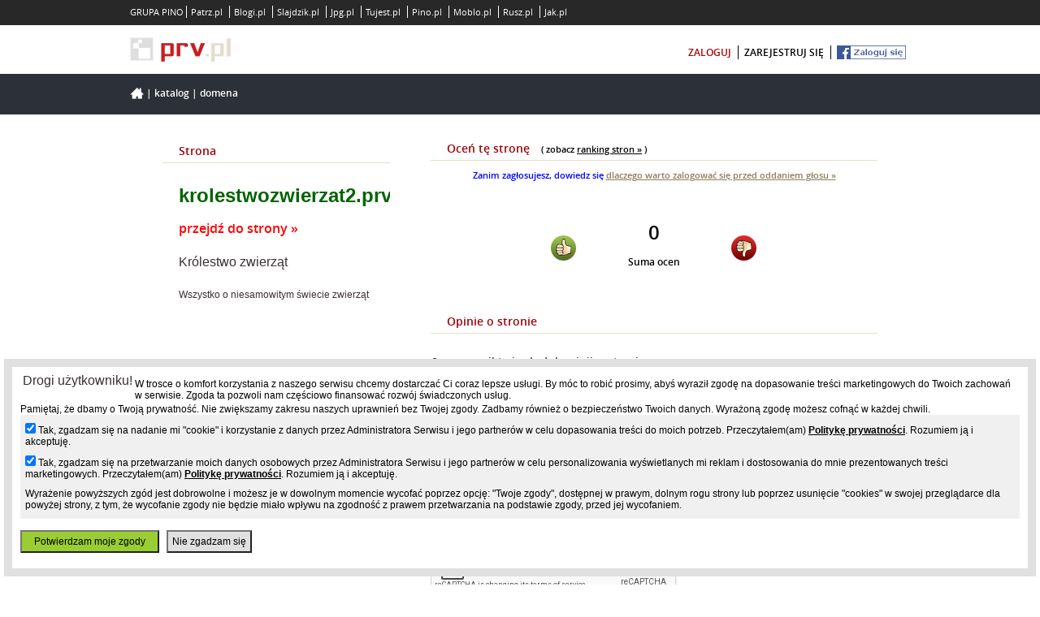

--- FILE ---
content_type: text/html; charset=UTF-8
request_url: https://www.prv.pl/info/domena,krolestwozwierzat2.prv.pl
body_size: 6744
content:
<!DOCTYPE html PUBLIC "-//W3C//DTD XHTML 1.0 Strict//EN" "http://www.w3.org/TR/xhtml1/DTD/xhtml1-strict.dtd">
<html xmlns="http://www.w3.org/1999/xhtml" xml:lang="pl" lang="pl">
    <head>
        <meta http-equiv="Content-Type" content="text/html; charset=utf-8" />
        <meta http-equiv="Content-Language" content="pl"/>
        <title>krolestwozwierzat2.prv.pl - informacje o stronie</title>
        <meta name="description" content="Informacje o stronie, opinie, kontakt z abonentem. krolestwozwierzat2.prv.pl."/>
        <meta name="keywords" content="darmowe domeny, domeny za darmo, hosting www, darmowe strony internetowe, strony responsywne"/>
        <meta name="viewport" content="width=device-width"/>
                    <meta name="robots" content="index,follow"/>
                <meta name="revisit-after" content="3 Days"/>
        <meta name="google-site-verification" content="p-xFQBJs__g9-JPDmRoAOomCrxXjwunFwOBl2PR1e-4" />
        <style type="text/css" title="stylesheet" media="screen">
            @import url(/static/pl/css/new_prv/new-prv-style.css?d=3);@import url(/static/pl/css/new_prv/new-prv-default.css);@import url(/static/pl/css/new_prv/new-vtip.css);@import url(/static/pl/css/new_prv/new-prv-boxes.css);@import url(/static/css/main.css?d=019);@import url(/static/css/main-fixer.css?d=006);@import url(/static/pl/css/new_prv/new-prv-community.css);        </style>
        <script type="text/javascript" src="/static/pl/js/new-prv-jquery-1.3.2.min.js"></script>
        <script type="text/javascript" src="/static/pl/js/new-prv-jquery-1.4.3.min.js"></script>
        <script type="text/javascript" src="/static/pl/js/functionsHandler.js"></script>
        <script type="text/javascript" src="/static/pl/js/infoFlashBox.js?d=2"></script>
        <script type="text/javascript" src="/static/pl/js/new-prv-hover.js"></script>
        <script type="text/javascript" src="/static/pl/js/new-prv-jcarousellite_1.0.1.pack.js"></script>
        <script type="text/javascript" src="/static/pl/js/new-prv-jcarouselsetup.js"></script>
        <script type="text/javascript" src="/static/pl/js/newDomainAvailable.js"></script>
        <script type="text/javascript" src="/static/pl/js/new-prv-scroller.js"></script>
                <script type="text/javascript" src="/static/pl/js/refreshCaptcha.js"></script>
        <script type="text/javascript" src="/static/pl/js/new-prv-speed-domain.js"></script>
        <script type="text/javascript" src="/static/pl/js/new-prv-select-cms.js?d=2"></script>
        <script type="text/javascript" src="/static/pl/js/common.js"></script>
        <script type="text/javascript" src="/static/pl/js/init.js?d=4"></script>
        <script type="text/javascript">
            (function (i, s, o, g, r, a, m) {
                i['GoogleAnalyticsObject'] = r;
                i[r] = i[r] || function () {
                    (i[r].q = i[r].q || []).push(arguments)
                }, i[r].l = 1 * new Date();
                a = s.createElement(o),
                        m = s.getElementsByTagName(o)[0];
                a.async = 1;
                a.src = g;
                m.parentNode.insertBefore(a, m)
            })(window, document, 'script', '//www.google-analytics.com/analytics.js', 'ga');
            ga('create', 'UA-480911-15', 'auto');
            ga('set', 'dimension1', 'main-page');
            ga('set', 'metric1', 'main-page');
            ga('send', 'pageview');
        </script>
        <script type="text/javascript">
            (function () {
                var stats = document.createElement("script");
                stats.type = "text/javascript";
                stats.src = "//stats.grupapino.pl/stats.php?url=www.prv.pl&t=m2&extra=file.js";
                var code = document.getElementsByTagName("script")[0];
                code.parentNode.insertBefore(stats, code);
            })();

        </script>
                    <script src="//ad.prv.pl/rodo.js"></script>
            </head>

    <body class="">
        <noscript><iframe src="//www.googletagmanager.com/ns.html?id=GTM-K2DLWR"
                          height="0" width="0" style="display:none;visibility:hidden"></iframe></noscript>
        <script>(function (w, d, s, l, i) {
                w[l] = w[l] || [];
                w[l].push({'gtm.start':
                            new Date().getTime(), event: 'gtm.js'});
                var f = d.getElementsByTagName(s)[0],
                        j = d.createElement(s), dl = l != 'dataLayer' ? '&l=' + l : '';
                j.async = true;
                j.src =
                        '//www.googletagmanager.com/gtm.js?id=' + i + dl;
                f.parentNode.insertBefore(j, f);
            })(window, document, 'script', 'dataLayer', 'GTM-K2DLWR');</script>
        <script async defer crossorigin="anonymous" src="https://connect.facebook.net/pl_PL/sdk.js#xfbml=1&version=v15.0&appId=538029046403871&autoLogAppEvents=1" nonce="E3mcciEV"></script>
        <div id="main-container">
            <div id="main-header">
                <div id="main-pino-bar">
                    <ul class="default-width">
                        <li>GRUPA PINO</li>
                                                    <li><a href="https://patrz.pl" title="Filmy, muzyka" target="_blank">Patrz.pl</a></li>
                                                    <li><a href="https://www.blogi.pl" title="Darmowe blogi" target="_blank">Blogi.pl</a></li>
                                                    <li><a href="https://slajdzik.pl" title="Pokaz zdjęć, prezentacje multimedialne" target="_blank">Slajdzik.pl</a></li>
                                                    <li><a href="https://www.jpg.pl" title="Darmowe galerie zdjęć" target="_blank">Jpg.pl</a></li>
                                                    <li><a href="https://tujest.pl" title="Strona w minutę za darmo" target="_blank">Tujest.pl</a></li>
                                                    <li><a href="http://www.pino.pl" title="Pino.pl" target="_blank">Pino.pl</a></li>
                                                    <li><a href="http://moblo.pl" title="Moblo" target="_blank">Moblo.pl</a></li>
                                                    <li><a href="http://rusz.pl" title="Rusz głową" target="_blank">Rusz.pl</a></li>
                                                    <li><a href="http://www.jak.pl" title="pytania i odpowiedzi" target="_blank">Jak.pl</a></li>
                                            </ul>
                </div>
                <div id="main-user" class="default-width">
                    <span class="float-left inline-block">
                        <a href="/" title="Darmowy hosting">
                            <span class="inline-block icon-prv-logo"></span>
                        </a>
                        <span class="fb-like-little inline-block">
                            <div class="fb-like" data-href=https://www.facebook.com/prvpl data-width="" data-layout="button_count" data-action="like" data-size="small" data-share="false"></div>
                        </span>
                    </span>
                    <span class="float-right inline-block">
                        <ul>
                                                            <li><a class="color-red" href="https://openid.pino.pl/app/konto-logowanie/site,prv" rel="nofollow">zaloguj</a></li>
                                <li><a href="https://openid.pino.pl/app/konto-rejestracja/site,prv" rel="nofollow">zarejestruj się</a></li>
                                <li><a class="facebook" rel="nofollow" href="https://openid.pino.pl/app/konto-fb/?forward_url=http://www.prv.pl/zaloguj/fb&begin_url=http://www.prv.pl/&sid=prv&auto=1"><img src="/static/img/fblogin.png" alt="Zaloguj/Zarejestruj przez Facebooka"/></a></li>
                                                    </ul>
                    </span>
                </div>
            </div>

            <div id="container">

                <div class="default-site">
                    <div class="header">
                        <div class="default-width">
                            <span class="bread-crumbs"><span class="icon-home inline-block"></span>
                                                                                                                                                        | <a href="/katalog-stron/">Katalog</a>
                                                                                                                                                                | <a href="/info/domena,krolestwozwierzat2.prv.pl">Domena</a>
                                                                                                                                        </span>
                        </div>
                    </div>
                </div>

                <div class="communicates" id="containerCommunicates">
                                    </div>
                <div id="containerMain">
                    <div class="clear"></div>

                    <div class="clear"></div>

                    <div style="text-align:center;" class="ad750">
                                                     
<!--/* OpenX Javascript Tag v2.8.10 */-->

<script type='text/javascript'><!--//<![CDATA[
   var m3_u = (location.protocol=='https:'?'https://ox2.sterta.pl/www/delivery/ajs.php':'http://ox2.sterta.pl/www/delivery/ajs.php');
   var m3_r = Math.floor(Math.random()*99999999999);
   if (!document.MAX_used) document.MAX_used = ',';
   document.write ("<scr"+"ipt type='text/javascript' src='"+m3_u);
   document.write ("?zoneid=43");
   document.write ('&amp;cb=' + m3_r);
   if (document.MAX_used != ',') document.write ("&amp;exclude=" + document.MAX_used);
   document.write (document.charset ? '&amp;charset='+document.charset : (document.characterSet ? '&amp;charset='+document.characterSet : ''));
   document.write ("&amp;loc=" + escape(window.location));
   if (document.referrer) document.write ("&amp;referer=" + escape(document.referrer));
   if (document.context) document.write ("&context=" + escape(document.context));
   if (document.mmm_fo) document.write ("&amp;mmm_fo=1");
   document.write ("'><\/scr"+"ipt>");
//]]>--></script><noscript><a href='http://ox2.sterta.pl/www/delivery/ck.php?n=aeb1e339&amp;cb=INSERT_RANDOM_NUMBER_HERE' target='_blank'><img src='http://ox2.sterta.pl/www/delivery/avw.php?zoneid=43&amp;cb=INSERT_RANDOM_NUMBER_HERE&amp;n=aeb1e339' border='0' alt='' /></a></noscript>

                                            </div>
<script type="text/javascript" src="https://www.google.com/recaptcha/api.js" async defer></script>
<style type="text/css">
    .error {
        border: 1px solid darkred;
        padding: 5px;
        border-radius: 5px;
        background-color: pink;
        color: darkred;
        margin-bottom: 5px;
    }
    .ranking-link {
        font-size: 11px;
        color: black;
        padding-left: 10px;
        font-weight: normal;
    }
    .ranking-link a {
        font-weight: bold;
        color: black;
        text-decoration: underline;
    }
    .contact-link {
        color: white !important;
        padding: 5px;
        border: 1px solid green;
        border-radius: 5px;
        font-size: 12px;
        background-color: yellowgreen;
    }
    .contact-link:hover {
        color: red !important;
    }

</style>
<script type="text/javascript">
    $(document).ready(function () {
        urlAbuse = "http://www.prv.pl/kontakt/pl/abuse/?category=39&subject=site-comment-";
        $('.abuse').each(function () {
            id = $(this).attr('id').replace("-", "=");
            $(this).attr('href', urlAbuse + id);
            $(this).css('display', 'inline');
        });
        $('.icon-positive').click(function () {
            voteSite(1);
        });
        $('.icon-negative').click(function () {
            voteSite(-1);
        });
    });
    function voteSite(vote) {
        $.post('/ajax-vote-site', {site: "1608168", vote: vote}, function (data) {
            if (data.status == 'ok') {
                style = "background-color: pink; color: darkred; border: 1px solid darkred;";
                if (data.type == 'ok') {
                    style = "background-color: yellowgreen; color: black;border: 1px solid darkgreen;";
                }
                style = style + "text-align: center; padding: 5px; border-radius: 5px;";
                $('#vote-info').attr('style', style);
                $('#vote-info').html(data.message);
            }
        }, 'json');
    }

</script>
<div id="panel-side">
    <br/>
    <div class="menu">
        <ul>
            <li class="first">Strona</li>
        </ul>
    </div>
    <div class="boxContent boxCommunityProfilDomain">
        <div class="domainDataForm">
            <div>
                <p><h2 style="font-size: 24px; font-weight: bold; color: darkgreen;">krolestwozwierzat2.prv.pl</h2>
                <br/>
                                </p>
                                    <p><a href="https://krolestwozwierzat2.prv.pl" title="Królestwo zwierząt" class="new-window" style="font-size: 16px; color: red;">przejdź do strony &raquo;</a></p><br />
                                
                    <p><span><h3 style="">Królestwo zwierząt</h3></span></p><br />
                    <p><span><h4 style="font-size: 12px;">Wszystko o niesamowitym świecie zwierząt</h4></span></p><br />
                                        <span><iframe src="//www.facebook.com/plugins/like.php?app_id=538029046403871&amp;href=https://www.prv.pl/info/domena,krolestwozwierzat2.prv.pl&amp;send=false&amp;layout=button_count&amp;width=100&amp;show_faces=false&amp;action=like&amp;colorscheme=light&amp;font&amp;height=25" scrolling="no" frameborder="0" style="border:none; overflow:hidden; width:100px; height:25px;" allowTransparency="true"></iframe></span>
                    <span>

                        <!--script src="//0.s-nk.pl/script/nk_widgets/nk_widget_fajne_embed"></script>
                        <script>
    new nk_fajne({
        type: 3,
        color: 0,
        title: "Strona krolestwozwierzat2.prv.pl",
        url: "https://krolestwozwierzat2.prv.pl"
    });
                        </script-->
                    </span>
                    <br/><br/>
                                            <p>
                            <span style="color: black;">Tematyka strony/domeny: 
                                                                    <a href="/katalog-stron/turystyka" title="Turystyka - podobne strony" target="_blank">Turystyka, </a>
                                                                    <a href="/katalog-stron/agroturystyka" title="Agroturystyka - podobne strony" target="_blank">Agroturystyka, </a>
                                                            </span>
                        </p><br/>
                                                                <h3>Podstrony</h3>
                                                    <a href="https://krolestwozwierzat2.prv.pl/filogeneza" target="_blank" title="Filogeneza">Filogeneza</a> |
                                                    <a href="https://krolestwozwierzat2.prv.pl/klasyfikacja-zwierzat" target="_blank" title="Klasyfikacja zwierząt">Klasyfikacja zwierząt</a> |
                                                    <a href="https://krolestwozwierzat2.prv.pl/typy-zwierzat-" target="_blank" title="typy zwierząt ">typy zwierząt </a> |
                                                    <a href="https://krolestwozwierzat2.prv.pl/galeria" target="_blank" title="galeria">galeria</a> |
                                                <br/><br/>
                                                                        <p><span style="color: black;">Abonent strony: <strong><a href="/osoba/and2000.pino.pl" title="właściciel domeny krolestwozwierzat2.prv.pl" style="">and2000.pino.pl</a></strong></span></p><br />
                                            <a class="contact-link" href="/konto,spolecznosc,wyslij,and2000.pino.pl.html" rel="nofollow">Wyślij wiadomość do właściciela strony &raquo;</a>
                                        <br/>
                
                            </div>
        </div><!--userDataForm-->
    </div>
</div>
<div id="middle-side">

    <br />

    <div class="boxContent boxCommunityProfilDomain">
                    <div class="title">Oceń tę stronę <span class="ranking-link">( zobacz <a href="/ranking/" title="Ranking stron PRV.PL - głosuj, oceniaj">ranking stron &raquo;</a> )</span></div>
                            <div style="text-align: center; color: blue; font-size: 11px;">
                    Zanim zagłosujesz, dowiedz się <a style="text-decoration: underline;" href="/pomoc-faq/138,dlaczego-warto-zalogowac-sie-przed-oddaniem-glosu" target="_blank"><strong>dlaczego warto zalogować się przed oddaniem głosu &raquo;</strong></a>
                </div>
                <br/>
            
            <div class="bbtext">

                <div class="votes" style="text-align: center; margin: 30px auto;">
                    <span class="icon-positive" style="margin: 0px 0px 5px 0px;cursor: pointer;" title="Oceń pozytywnie"></span>
                    <span style="color: black; font-size: 24px; display: inline-block; margin: 0px 60px 0px 60px;">0<br/><span style="font-size: 12px; color: black;">Suma ocen</span></span>
                    <span class="icon-negative" style="margin: 0px 0px 5px 0px; cursor: pointer;" title="Oceń negatywnie"></span>
                </div>
                <div id="vote-info">

                </div>
            </div>
                <div class="bbtext">
            <br/>
            <div class="title">Opinie o stronie</div>
            <br/>


            
                <h4>Jeszcze nikt nie dodał opinii o stronie.</h4>

            
            <br/>
            <div id="addComment">
                                    <div class="title">Dodaj swoją opinię/komentarz</div>
                    <br/>
                    <form action="#addComment" method="post" >
                        <input type="hidden" name="command" value="addComment"/>
                                                <input type="text" name="author" value="" placeholder="Twoje imię"/><br/><br/>
                                                <textarea name="content" placeholder="Treść komentarza" cols="60" rows="5"></textarea><br/><br/>
                                                <div class="g-recaptcha" data-sitekey="6LewFuYSAAAAALM-rCWpwSlFO-DjTuQeB-yJM3Cc"></div><br/>
                        <input type="submit" name="button" value="Dodaj komentarz" />
                    </form>
                            </div>
        </div>
    </div>

    <br style="clear:both" /><br style="clear:both" /><br style="clear:both" />

</div>
</div>
</div>
<div id="main-sticky"></div>
</div>
<div id="main-footer">
    <div class="default-width first-line">
        <div class="float-left">
            <span class="icon-pino-logo inline-block"></span>
            <h1>Darmowe domeny, darmowy hosting www</h1>
            Darmowe serwery www. Darmowe strony internetowe, bez opłat.
            Hosting Wordpress za darmo, serwer PHP.
            Domeny za darmo, hosting www.
        </div>
        <div class="float-right">
            <div class="box">
                <h3 class="color-red">PRV.pl</h3>
                <ul>
                    <li><a href="https://grupapino.blogi.pl/kategoria,prv.pl.html">Blog</a></li>
                    <li><a href="/pomoc/">Pomoc</a></li>
                    <li><a href="/katalog-stron/">Katalog stron</a></li>
                    <li><a href="http://grupapino.pl/pages-regulamin/" rel="nofollow" target="_blank">Regulamin</a></li>
                    <li><a href="http://grupapino.pl/pages-polityka/" rel="nofollow" target="_blank">Polityka prywatności</a></li>
                </ul>
            </div>
            <div class="box">
                <h3 class="color-red">Grupa Pino</h3>
                <ul>
                    <li><a href="http://grupapino.pl/default-reklama/" rel="nofollow" target="_blank">Reklama</a></li>
                    <li><a href="http://www.pino.pl/pages-pino/" rel="nofollow" target="_blank">O Pino</a></li>
                    <li><a href="/kontakt/" rel="nofollow">Kontakt</a></li>
                </ul>
            </div>
            <div class="box">
                <h3 class="color-red">Polecane strony</h3>
                <ul>
                    <li><a href="https://www.blogi.pl" rel="nofollow" target="_blank">Blogi</a></li>
                    <li><a href="https://tujest.pl" rel="nofollow" target="_blank">Szybkie strony</a></li>
                    <li><a href="https://www.jpg.pl" rel="nofollow" target="_blank">Darmowe galerie</a></li>
                </ul>
            </div>
        </div>
    </div>
    <div class="default-width second-line">
        <div class="float-left">
            Wszelkie prawa zastrzeżone &copy; 2013-2025 PRV.pl
        </div>
    </div>
</div>
            <script type='text/javascript'>
            var m3_u = (location.protocol == 'https:' ? 'https://ox2.sterta.pl/www/delivery/ajs.php' : 'http://ox2.sterta.pl/www/delivery/ajs.php');
            var m3_r = Math.floor(Math.random() * 99999999999);
            if (!document.MAX_used)
                document.MAX_used = ',';
            document.write("<scr" + "ipt type='text/javascript' src='" + m3_u);
            document.write("?zoneid=81");
            document.write('&amp;cb=' + m3_r);
            if (document.MAX_used != ',')
                document.write("&amp;exclude=" + document.MAX_used);
            document.write(document.charset ? '&amp;charset=' + document.charset : (document.characterSet ? '&amp;charset=' + document.characterSet : ''));
            document.write("&amp;loc=" + escape(window.location));
            if (document.referrer)
                document.write("&amp;referer=" + escape(document.referrer));
            if (document.context)
                document.write("&context=" + escape(document.context));
            if (document.mmm_fo)
                document.write("&amp;mmm_fo=1");
            document.write("'></scr" + "ipt>");
        </script>
                <script type='text/javascript'>
            var m3_u = (location.protocol == 'https:' ? 'https://ox2.sterta.pl/www/delivery/ajs.php' : 'http://ox2.sterta.pl/www/delivery/ajs.php');
            var m3_r = Math.floor(Math.random() * 99999999999);
            if (!document.MAX_used)
                document.MAX_used = ',';
            document.write("<scr" + "ipt type='text/javascript' src='" + m3_u);
            document.write("?zoneid=82");
            document.write('&amp;cb=' + m3_r);
            if (document.MAX_used != ',')
                document.write("&amp;exclude=" + document.MAX_used);
            document.write(document.charset ? '&amp;charset=' + document.charset : (document.characterSet ? '&amp;charset=' + document.characterSet : ''));
            document.write("&amp;loc=" + escape(window.location));
            if (document.referrer)
                document.write("&amp;referer=" + escape(document.referrer));
            if (document.context)
                document.write("&context=" + escape(document.context));
            if (document.mmm_fo)
                document.write("&amp;mmm_fo=1");
            document.write("'><\/scr" + "ipt>");
        </script>
                <div class="ad750">
                    </div>
    </body>
</html>

--- FILE ---
content_type: text/html; charset=utf-8
request_url: https://www.google.com/recaptcha/api2/anchor?ar=1&k=6LewFuYSAAAAALM-rCWpwSlFO-DjTuQeB-yJM3Cc&co=aHR0cHM6Ly93d3cucHJ2LnBsOjQ0Mw..&hl=en&v=7gg7H51Q-naNfhmCP3_R47ho&size=normal&anchor-ms=20000&execute-ms=30000&cb=g45qs6sp7m4u
body_size: 48962
content:
<!DOCTYPE HTML><html dir="ltr" lang="en"><head><meta http-equiv="Content-Type" content="text/html; charset=UTF-8">
<meta http-equiv="X-UA-Compatible" content="IE=edge">
<title>reCAPTCHA</title>
<style type="text/css">
/* cyrillic-ext */
@font-face {
  font-family: 'Roboto';
  font-style: normal;
  font-weight: 400;
  font-stretch: 100%;
  src: url(//fonts.gstatic.com/s/roboto/v48/KFO7CnqEu92Fr1ME7kSn66aGLdTylUAMa3GUBHMdazTgWw.woff2) format('woff2');
  unicode-range: U+0460-052F, U+1C80-1C8A, U+20B4, U+2DE0-2DFF, U+A640-A69F, U+FE2E-FE2F;
}
/* cyrillic */
@font-face {
  font-family: 'Roboto';
  font-style: normal;
  font-weight: 400;
  font-stretch: 100%;
  src: url(//fonts.gstatic.com/s/roboto/v48/KFO7CnqEu92Fr1ME7kSn66aGLdTylUAMa3iUBHMdazTgWw.woff2) format('woff2');
  unicode-range: U+0301, U+0400-045F, U+0490-0491, U+04B0-04B1, U+2116;
}
/* greek-ext */
@font-face {
  font-family: 'Roboto';
  font-style: normal;
  font-weight: 400;
  font-stretch: 100%;
  src: url(//fonts.gstatic.com/s/roboto/v48/KFO7CnqEu92Fr1ME7kSn66aGLdTylUAMa3CUBHMdazTgWw.woff2) format('woff2');
  unicode-range: U+1F00-1FFF;
}
/* greek */
@font-face {
  font-family: 'Roboto';
  font-style: normal;
  font-weight: 400;
  font-stretch: 100%;
  src: url(//fonts.gstatic.com/s/roboto/v48/KFO7CnqEu92Fr1ME7kSn66aGLdTylUAMa3-UBHMdazTgWw.woff2) format('woff2');
  unicode-range: U+0370-0377, U+037A-037F, U+0384-038A, U+038C, U+038E-03A1, U+03A3-03FF;
}
/* math */
@font-face {
  font-family: 'Roboto';
  font-style: normal;
  font-weight: 400;
  font-stretch: 100%;
  src: url(//fonts.gstatic.com/s/roboto/v48/KFO7CnqEu92Fr1ME7kSn66aGLdTylUAMawCUBHMdazTgWw.woff2) format('woff2');
  unicode-range: U+0302-0303, U+0305, U+0307-0308, U+0310, U+0312, U+0315, U+031A, U+0326-0327, U+032C, U+032F-0330, U+0332-0333, U+0338, U+033A, U+0346, U+034D, U+0391-03A1, U+03A3-03A9, U+03B1-03C9, U+03D1, U+03D5-03D6, U+03F0-03F1, U+03F4-03F5, U+2016-2017, U+2034-2038, U+203C, U+2040, U+2043, U+2047, U+2050, U+2057, U+205F, U+2070-2071, U+2074-208E, U+2090-209C, U+20D0-20DC, U+20E1, U+20E5-20EF, U+2100-2112, U+2114-2115, U+2117-2121, U+2123-214F, U+2190, U+2192, U+2194-21AE, U+21B0-21E5, U+21F1-21F2, U+21F4-2211, U+2213-2214, U+2216-22FF, U+2308-230B, U+2310, U+2319, U+231C-2321, U+2336-237A, U+237C, U+2395, U+239B-23B7, U+23D0, U+23DC-23E1, U+2474-2475, U+25AF, U+25B3, U+25B7, U+25BD, U+25C1, U+25CA, U+25CC, U+25FB, U+266D-266F, U+27C0-27FF, U+2900-2AFF, U+2B0E-2B11, U+2B30-2B4C, U+2BFE, U+3030, U+FF5B, U+FF5D, U+1D400-1D7FF, U+1EE00-1EEFF;
}
/* symbols */
@font-face {
  font-family: 'Roboto';
  font-style: normal;
  font-weight: 400;
  font-stretch: 100%;
  src: url(//fonts.gstatic.com/s/roboto/v48/KFO7CnqEu92Fr1ME7kSn66aGLdTylUAMaxKUBHMdazTgWw.woff2) format('woff2');
  unicode-range: U+0001-000C, U+000E-001F, U+007F-009F, U+20DD-20E0, U+20E2-20E4, U+2150-218F, U+2190, U+2192, U+2194-2199, U+21AF, U+21E6-21F0, U+21F3, U+2218-2219, U+2299, U+22C4-22C6, U+2300-243F, U+2440-244A, U+2460-24FF, U+25A0-27BF, U+2800-28FF, U+2921-2922, U+2981, U+29BF, U+29EB, U+2B00-2BFF, U+4DC0-4DFF, U+FFF9-FFFB, U+10140-1018E, U+10190-1019C, U+101A0, U+101D0-101FD, U+102E0-102FB, U+10E60-10E7E, U+1D2C0-1D2D3, U+1D2E0-1D37F, U+1F000-1F0FF, U+1F100-1F1AD, U+1F1E6-1F1FF, U+1F30D-1F30F, U+1F315, U+1F31C, U+1F31E, U+1F320-1F32C, U+1F336, U+1F378, U+1F37D, U+1F382, U+1F393-1F39F, U+1F3A7-1F3A8, U+1F3AC-1F3AF, U+1F3C2, U+1F3C4-1F3C6, U+1F3CA-1F3CE, U+1F3D4-1F3E0, U+1F3ED, U+1F3F1-1F3F3, U+1F3F5-1F3F7, U+1F408, U+1F415, U+1F41F, U+1F426, U+1F43F, U+1F441-1F442, U+1F444, U+1F446-1F449, U+1F44C-1F44E, U+1F453, U+1F46A, U+1F47D, U+1F4A3, U+1F4B0, U+1F4B3, U+1F4B9, U+1F4BB, U+1F4BF, U+1F4C8-1F4CB, U+1F4D6, U+1F4DA, U+1F4DF, U+1F4E3-1F4E6, U+1F4EA-1F4ED, U+1F4F7, U+1F4F9-1F4FB, U+1F4FD-1F4FE, U+1F503, U+1F507-1F50B, U+1F50D, U+1F512-1F513, U+1F53E-1F54A, U+1F54F-1F5FA, U+1F610, U+1F650-1F67F, U+1F687, U+1F68D, U+1F691, U+1F694, U+1F698, U+1F6AD, U+1F6B2, U+1F6B9-1F6BA, U+1F6BC, U+1F6C6-1F6CF, U+1F6D3-1F6D7, U+1F6E0-1F6EA, U+1F6F0-1F6F3, U+1F6F7-1F6FC, U+1F700-1F7FF, U+1F800-1F80B, U+1F810-1F847, U+1F850-1F859, U+1F860-1F887, U+1F890-1F8AD, U+1F8B0-1F8BB, U+1F8C0-1F8C1, U+1F900-1F90B, U+1F93B, U+1F946, U+1F984, U+1F996, U+1F9E9, U+1FA00-1FA6F, U+1FA70-1FA7C, U+1FA80-1FA89, U+1FA8F-1FAC6, U+1FACE-1FADC, U+1FADF-1FAE9, U+1FAF0-1FAF8, U+1FB00-1FBFF;
}
/* vietnamese */
@font-face {
  font-family: 'Roboto';
  font-style: normal;
  font-weight: 400;
  font-stretch: 100%;
  src: url(//fonts.gstatic.com/s/roboto/v48/KFO7CnqEu92Fr1ME7kSn66aGLdTylUAMa3OUBHMdazTgWw.woff2) format('woff2');
  unicode-range: U+0102-0103, U+0110-0111, U+0128-0129, U+0168-0169, U+01A0-01A1, U+01AF-01B0, U+0300-0301, U+0303-0304, U+0308-0309, U+0323, U+0329, U+1EA0-1EF9, U+20AB;
}
/* latin-ext */
@font-face {
  font-family: 'Roboto';
  font-style: normal;
  font-weight: 400;
  font-stretch: 100%;
  src: url(//fonts.gstatic.com/s/roboto/v48/KFO7CnqEu92Fr1ME7kSn66aGLdTylUAMa3KUBHMdazTgWw.woff2) format('woff2');
  unicode-range: U+0100-02BA, U+02BD-02C5, U+02C7-02CC, U+02CE-02D7, U+02DD-02FF, U+0304, U+0308, U+0329, U+1D00-1DBF, U+1E00-1E9F, U+1EF2-1EFF, U+2020, U+20A0-20AB, U+20AD-20C0, U+2113, U+2C60-2C7F, U+A720-A7FF;
}
/* latin */
@font-face {
  font-family: 'Roboto';
  font-style: normal;
  font-weight: 400;
  font-stretch: 100%;
  src: url(//fonts.gstatic.com/s/roboto/v48/KFO7CnqEu92Fr1ME7kSn66aGLdTylUAMa3yUBHMdazQ.woff2) format('woff2');
  unicode-range: U+0000-00FF, U+0131, U+0152-0153, U+02BB-02BC, U+02C6, U+02DA, U+02DC, U+0304, U+0308, U+0329, U+2000-206F, U+20AC, U+2122, U+2191, U+2193, U+2212, U+2215, U+FEFF, U+FFFD;
}
/* cyrillic-ext */
@font-face {
  font-family: 'Roboto';
  font-style: normal;
  font-weight: 500;
  font-stretch: 100%;
  src: url(//fonts.gstatic.com/s/roboto/v48/KFO7CnqEu92Fr1ME7kSn66aGLdTylUAMa3GUBHMdazTgWw.woff2) format('woff2');
  unicode-range: U+0460-052F, U+1C80-1C8A, U+20B4, U+2DE0-2DFF, U+A640-A69F, U+FE2E-FE2F;
}
/* cyrillic */
@font-face {
  font-family: 'Roboto';
  font-style: normal;
  font-weight: 500;
  font-stretch: 100%;
  src: url(//fonts.gstatic.com/s/roboto/v48/KFO7CnqEu92Fr1ME7kSn66aGLdTylUAMa3iUBHMdazTgWw.woff2) format('woff2');
  unicode-range: U+0301, U+0400-045F, U+0490-0491, U+04B0-04B1, U+2116;
}
/* greek-ext */
@font-face {
  font-family: 'Roboto';
  font-style: normal;
  font-weight: 500;
  font-stretch: 100%;
  src: url(//fonts.gstatic.com/s/roboto/v48/KFO7CnqEu92Fr1ME7kSn66aGLdTylUAMa3CUBHMdazTgWw.woff2) format('woff2');
  unicode-range: U+1F00-1FFF;
}
/* greek */
@font-face {
  font-family: 'Roboto';
  font-style: normal;
  font-weight: 500;
  font-stretch: 100%;
  src: url(//fonts.gstatic.com/s/roboto/v48/KFO7CnqEu92Fr1ME7kSn66aGLdTylUAMa3-UBHMdazTgWw.woff2) format('woff2');
  unicode-range: U+0370-0377, U+037A-037F, U+0384-038A, U+038C, U+038E-03A1, U+03A3-03FF;
}
/* math */
@font-face {
  font-family: 'Roboto';
  font-style: normal;
  font-weight: 500;
  font-stretch: 100%;
  src: url(//fonts.gstatic.com/s/roboto/v48/KFO7CnqEu92Fr1ME7kSn66aGLdTylUAMawCUBHMdazTgWw.woff2) format('woff2');
  unicode-range: U+0302-0303, U+0305, U+0307-0308, U+0310, U+0312, U+0315, U+031A, U+0326-0327, U+032C, U+032F-0330, U+0332-0333, U+0338, U+033A, U+0346, U+034D, U+0391-03A1, U+03A3-03A9, U+03B1-03C9, U+03D1, U+03D5-03D6, U+03F0-03F1, U+03F4-03F5, U+2016-2017, U+2034-2038, U+203C, U+2040, U+2043, U+2047, U+2050, U+2057, U+205F, U+2070-2071, U+2074-208E, U+2090-209C, U+20D0-20DC, U+20E1, U+20E5-20EF, U+2100-2112, U+2114-2115, U+2117-2121, U+2123-214F, U+2190, U+2192, U+2194-21AE, U+21B0-21E5, U+21F1-21F2, U+21F4-2211, U+2213-2214, U+2216-22FF, U+2308-230B, U+2310, U+2319, U+231C-2321, U+2336-237A, U+237C, U+2395, U+239B-23B7, U+23D0, U+23DC-23E1, U+2474-2475, U+25AF, U+25B3, U+25B7, U+25BD, U+25C1, U+25CA, U+25CC, U+25FB, U+266D-266F, U+27C0-27FF, U+2900-2AFF, U+2B0E-2B11, U+2B30-2B4C, U+2BFE, U+3030, U+FF5B, U+FF5D, U+1D400-1D7FF, U+1EE00-1EEFF;
}
/* symbols */
@font-face {
  font-family: 'Roboto';
  font-style: normal;
  font-weight: 500;
  font-stretch: 100%;
  src: url(//fonts.gstatic.com/s/roboto/v48/KFO7CnqEu92Fr1ME7kSn66aGLdTylUAMaxKUBHMdazTgWw.woff2) format('woff2');
  unicode-range: U+0001-000C, U+000E-001F, U+007F-009F, U+20DD-20E0, U+20E2-20E4, U+2150-218F, U+2190, U+2192, U+2194-2199, U+21AF, U+21E6-21F0, U+21F3, U+2218-2219, U+2299, U+22C4-22C6, U+2300-243F, U+2440-244A, U+2460-24FF, U+25A0-27BF, U+2800-28FF, U+2921-2922, U+2981, U+29BF, U+29EB, U+2B00-2BFF, U+4DC0-4DFF, U+FFF9-FFFB, U+10140-1018E, U+10190-1019C, U+101A0, U+101D0-101FD, U+102E0-102FB, U+10E60-10E7E, U+1D2C0-1D2D3, U+1D2E0-1D37F, U+1F000-1F0FF, U+1F100-1F1AD, U+1F1E6-1F1FF, U+1F30D-1F30F, U+1F315, U+1F31C, U+1F31E, U+1F320-1F32C, U+1F336, U+1F378, U+1F37D, U+1F382, U+1F393-1F39F, U+1F3A7-1F3A8, U+1F3AC-1F3AF, U+1F3C2, U+1F3C4-1F3C6, U+1F3CA-1F3CE, U+1F3D4-1F3E0, U+1F3ED, U+1F3F1-1F3F3, U+1F3F5-1F3F7, U+1F408, U+1F415, U+1F41F, U+1F426, U+1F43F, U+1F441-1F442, U+1F444, U+1F446-1F449, U+1F44C-1F44E, U+1F453, U+1F46A, U+1F47D, U+1F4A3, U+1F4B0, U+1F4B3, U+1F4B9, U+1F4BB, U+1F4BF, U+1F4C8-1F4CB, U+1F4D6, U+1F4DA, U+1F4DF, U+1F4E3-1F4E6, U+1F4EA-1F4ED, U+1F4F7, U+1F4F9-1F4FB, U+1F4FD-1F4FE, U+1F503, U+1F507-1F50B, U+1F50D, U+1F512-1F513, U+1F53E-1F54A, U+1F54F-1F5FA, U+1F610, U+1F650-1F67F, U+1F687, U+1F68D, U+1F691, U+1F694, U+1F698, U+1F6AD, U+1F6B2, U+1F6B9-1F6BA, U+1F6BC, U+1F6C6-1F6CF, U+1F6D3-1F6D7, U+1F6E0-1F6EA, U+1F6F0-1F6F3, U+1F6F7-1F6FC, U+1F700-1F7FF, U+1F800-1F80B, U+1F810-1F847, U+1F850-1F859, U+1F860-1F887, U+1F890-1F8AD, U+1F8B0-1F8BB, U+1F8C0-1F8C1, U+1F900-1F90B, U+1F93B, U+1F946, U+1F984, U+1F996, U+1F9E9, U+1FA00-1FA6F, U+1FA70-1FA7C, U+1FA80-1FA89, U+1FA8F-1FAC6, U+1FACE-1FADC, U+1FADF-1FAE9, U+1FAF0-1FAF8, U+1FB00-1FBFF;
}
/* vietnamese */
@font-face {
  font-family: 'Roboto';
  font-style: normal;
  font-weight: 500;
  font-stretch: 100%;
  src: url(//fonts.gstatic.com/s/roboto/v48/KFO7CnqEu92Fr1ME7kSn66aGLdTylUAMa3OUBHMdazTgWw.woff2) format('woff2');
  unicode-range: U+0102-0103, U+0110-0111, U+0128-0129, U+0168-0169, U+01A0-01A1, U+01AF-01B0, U+0300-0301, U+0303-0304, U+0308-0309, U+0323, U+0329, U+1EA0-1EF9, U+20AB;
}
/* latin-ext */
@font-face {
  font-family: 'Roboto';
  font-style: normal;
  font-weight: 500;
  font-stretch: 100%;
  src: url(//fonts.gstatic.com/s/roboto/v48/KFO7CnqEu92Fr1ME7kSn66aGLdTylUAMa3KUBHMdazTgWw.woff2) format('woff2');
  unicode-range: U+0100-02BA, U+02BD-02C5, U+02C7-02CC, U+02CE-02D7, U+02DD-02FF, U+0304, U+0308, U+0329, U+1D00-1DBF, U+1E00-1E9F, U+1EF2-1EFF, U+2020, U+20A0-20AB, U+20AD-20C0, U+2113, U+2C60-2C7F, U+A720-A7FF;
}
/* latin */
@font-face {
  font-family: 'Roboto';
  font-style: normal;
  font-weight: 500;
  font-stretch: 100%;
  src: url(//fonts.gstatic.com/s/roboto/v48/KFO7CnqEu92Fr1ME7kSn66aGLdTylUAMa3yUBHMdazQ.woff2) format('woff2');
  unicode-range: U+0000-00FF, U+0131, U+0152-0153, U+02BB-02BC, U+02C6, U+02DA, U+02DC, U+0304, U+0308, U+0329, U+2000-206F, U+20AC, U+2122, U+2191, U+2193, U+2212, U+2215, U+FEFF, U+FFFD;
}
/* cyrillic-ext */
@font-face {
  font-family: 'Roboto';
  font-style: normal;
  font-weight: 900;
  font-stretch: 100%;
  src: url(//fonts.gstatic.com/s/roboto/v48/KFO7CnqEu92Fr1ME7kSn66aGLdTylUAMa3GUBHMdazTgWw.woff2) format('woff2');
  unicode-range: U+0460-052F, U+1C80-1C8A, U+20B4, U+2DE0-2DFF, U+A640-A69F, U+FE2E-FE2F;
}
/* cyrillic */
@font-face {
  font-family: 'Roboto';
  font-style: normal;
  font-weight: 900;
  font-stretch: 100%;
  src: url(//fonts.gstatic.com/s/roboto/v48/KFO7CnqEu92Fr1ME7kSn66aGLdTylUAMa3iUBHMdazTgWw.woff2) format('woff2');
  unicode-range: U+0301, U+0400-045F, U+0490-0491, U+04B0-04B1, U+2116;
}
/* greek-ext */
@font-face {
  font-family: 'Roboto';
  font-style: normal;
  font-weight: 900;
  font-stretch: 100%;
  src: url(//fonts.gstatic.com/s/roboto/v48/KFO7CnqEu92Fr1ME7kSn66aGLdTylUAMa3CUBHMdazTgWw.woff2) format('woff2');
  unicode-range: U+1F00-1FFF;
}
/* greek */
@font-face {
  font-family: 'Roboto';
  font-style: normal;
  font-weight: 900;
  font-stretch: 100%;
  src: url(//fonts.gstatic.com/s/roboto/v48/KFO7CnqEu92Fr1ME7kSn66aGLdTylUAMa3-UBHMdazTgWw.woff2) format('woff2');
  unicode-range: U+0370-0377, U+037A-037F, U+0384-038A, U+038C, U+038E-03A1, U+03A3-03FF;
}
/* math */
@font-face {
  font-family: 'Roboto';
  font-style: normal;
  font-weight: 900;
  font-stretch: 100%;
  src: url(//fonts.gstatic.com/s/roboto/v48/KFO7CnqEu92Fr1ME7kSn66aGLdTylUAMawCUBHMdazTgWw.woff2) format('woff2');
  unicode-range: U+0302-0303, U+0305, U+0307-0308, U+0310, U+0312, U+0315, U+031A, U+0326-0327, U+032C, U+032F-0330, U+0332-0333, U+0338, U+033A, U+0346, U+034D, U+0391-03A1, U+03A3-03A9, U+03B1-03C9, U+03D1, U+03D5-03D6, U+03F0-03F1, U+03F4-03F5, U+2016-2017, U+2034-2038, U+203C, U+2040, U+2043, U+2047, U+2050, U+2057, U+205F, U+2070-2071, U+2074-208E, U+2090-209C, U+20D0-20DC, U+20E1, U+20E5-20EF, U+2100-2112, U+2114-2115, U+2117-2121, U+2123-214F, U+2190, U+2192, U+2194-21AE, U+21B0-21E5, U+21F1-21F2, U+21F4-2211, U+2213-2214, U+2216-22FF, U+2308-230B, U+2310, U+2319, U+231C-2321, U+2336-237A, U+237C, U+2395, U+239B-23B7, U+23D0, U+23DC-23E1, U+2474-2475, U+25AF, U+25B3, U+25B7, U+25BD, U+25C1, U+25CA, U+25CC, U+25FB, U+266D-266F, U+27C0-27FF, U+2900-2AFF, U+2B0E-2B11, U+2B30-2B4C, U+2BFE, U+3030, U+FF5B, U+FF5D, U+1D400-1D7FF, U+1EE00-1EEFF;
}
/* symbols */
@font-face {
  font-family: 'Roboto';
  font-style: normal;
  font-weight: 900;
  font-stretch: 100%;
  src: url(//fonts.gstatic.com/s/roboto/v48/KFO7CnqEu92Fr1ME7kSn66aGLdTylUAMaxKUBHMdazTgWw.woff2) format('woff2');
  unicode-range: U+0001-000C, U+000E-001F, U+007F-009F, U+20DD-20E0, U+20E2-20E4, U+2150-218F, U+2190, U+2192, U+2194-2199, U+21AF, U+21E6-21F0, U+21F3, U+2218-2219, U+2299, U+22C4-22C6, U+2300-243F, U+2440-244A, U+2460-24FF, U+25A0-27BF, U+2800-28FF, U+2921-2922, U+2981, U+29BF, U+29EB, U+2B00-2BFF, U+4DC0-4DFF, U+FFF9-FFFB, U+10140-1018E, U+10190-1019C, U+101A0, U+101D0-101FD, U+102E0-102FB, U+10E60-10E7E, U+1D2C0-1D2D3, U+1D2E0-1D37F, U+1F000-1F0FF, U+1F100-1F1AD, U+1F1E6-1F1FF, U+1F30D-1F30F, U+1F315, U+1F31C, U+1F31E, U+1F320-1F32C, U+1F336, U+1F378, U+1F37D, U+1F382, U+1F393-1F39F, U+1F3A7-1F3A8, U+1F3AC-1F3AF, U+1F3C2, U+1F3C4-1F3C6, U+1F3CA-1F3CE, U+1F3D4-1F3E0, U+1F3ED, U+1F3F1-1F3F3, U+1F3F5-1F3F7, U+1F408, U+1F415, U+1F41F, U+1F426, U+1F43F, U+1F441-1F442, U+1F444, U+1F446-1F449, U+1F44C-1F44E, U+1F453, U+1F46A, U+1F47D, U+1F4A3, U+1F4B0, U+1F4B3, U+1F4B9, U+1F4BB, U+1F4BF, U+1F4C8-1F4CB, U+1F4D6, U+1F4DA, U+1F4DF, U+1F4E3-1F4E6, U+1F4EA-1F4ED, U+1F4F7, U+1F4F9-1F4FB, U+1F4FD-1F4FE, U+1F503, U+1F507-1F50B, U+1F50D, U+1F512-1F513, U+1F53E-1F54A, U+1F54F-1F5FA, U+1F610, U+1F650-1F67F, U+1F687, U+1F68D, U+1F691, U+1F694, U+1F698, U+1F6AD, U+1F6B2, U+1F6B9-1F6BA, U+1F6BC, U+1F6C6-1F6CF, U+1F6D3-1F6D7, U+1F6E0-1F6EA, U+1F6F0-1F6F3, U+1F6F7-1F6FC, U+1F700-1F7FF, U+1F800-1F80B, U+1F810-1F847, U+1F850-1F859, U+1F860-1F887, U+1F890-1F8AD, U+1F8B0-1F8BB, U+1F8C0-1F8C1, U+1F900-1F90B, U+1F93B, U+1F946, U+1F984, U+1F996, U+1F9E9, U+1FA00-1FA6F, U+1FA70-1FA7C, U+1FA80-1FA89, U+1FA8F-1FAC6, U+1FACE-1FADC, U+1FADF-1FAE9, U+1FAF0-1FAF8, U+1FB00-1FBFF;
}
/* vietnamese */
@font-face {
  font-family: 'Roboto';
  font-style: normal;
  font-weight: 900;
  font-stretch: 100%;
  src: url(//fonts.gstatic.com/s/roboto/v48/KFO7CnqEu92Fr1ME7kSn66aGLdTylUAMa3OUBHMdazTgWw.woff2) format('woff2');
  unicode-range: U+0102-0103, U+0110-0111, U+0128-0129, U+0168-0169, U+01A0-01A1, U+01AF-01B0, U+0300-0301, U+0303-0304, U+0308-0309, U+0323, U+0329, U+1EA0-1EF9, U+20AB;
}
/* latin-ext */
@font-face {
  font-family: 'Roboto';
  font-style: normal;
  font-weight: 900;
  font-stretch: 100%;
  src: url(//fonts.gstatic.com/s/roboto/v48/KFO7CnqEu92Fr1ME7kSn66aGLdTylUAMa3KUBHMdazTgWw.woff2) format('woff2');
  unicode-range: U+0100-02BA, U+02BD-02C5, U+02C7-02CC, U+02CE-02D7, U+02DD-02FF, U+0304, U+0308, U+0329, U+1D00-1DBF, U+1E00-1E9F, U+1EF2-1EFF, U+2020, U+20A0-20AB, U+20AD-20C0, U+2113, U+2C60-2C7F, U+A720-A7FF;
}
/* latin */
@font-face {
  font-family: 'Roboto';
  font-style: normal;
  font-weight: 900;
  font-stretch: 100%;
  src: url(//fonts.gstatic.com/s/roboto/v48/KFO7CnqEu92Fr1ME7kSn66aGLdTylUAMa3yUBHMdazQ.woff2) format('woff2');
  unicode-range: U+0000-00FF, U+0131, U+0152-0153, U+02BB-02BC, U+02C6, U+02DA, U+02DC, U+0304, U+0308, U+0329, U+2000-206F, U+20AC, U+2122, U+2191, U+2193, U+2212, U+2215, U+FEFF, U+FFFD;
}

</style>
<link rel="stylesheet" type="text/css" href="https://www.gstatic.com/recaptcha/releases/7gg7H51Q-naNfhmCP3_R47ho/styles__ltr.css">
<script nonce="3ZzbQS14Ve156YDIX8F2YA" type="text/javascript">window['__recaptcha_api'] = 'https://www.google.com/recaptcha/api2/';</script>
<script type="text/javascript" src="https://www.gstatic.com/recaptcha/releases/7gg7H51Q-naNfhmCP3_R47ho/recaptcha__en.js" nonce="3ZzbQS14Ve156YDIX8F2YA">
      
    </script></head>
<body><div id="rc-anchor-alert" class="rc-anchor-alert"></div>
<input type="hidden" id="recaptcha-token" value="[base64]">
<script type="text/javascript" nonce="3ZzbQS14Ve156YDIX8F2YA">
      recaptcha.anchor.Main.init("[\x22ainput\x22,[\x22bgdata\x22,\x22\x22,\[base64]/[base64]/UltIKytdPWE6KGE8MjA0OD9SW0grK109YT4+NnwxOTI6KChhJjY0NTEyKT09NTUyOTYmJnErMTxoLmxlbmd0aCYmKGguY2hhckNvZGVBdChxKzEpJjY0NTEyKT09NTYzMjA/[base64]/MjU1OlI/[base64]/[base64]/[base64]/[base64]/[base64]/[base64]/[base64]/[base64]/[base64]/[base64]\x22,\[base64]\\u003d\x22,\x22X8KCNcKPwrofw4V7wqnCuMODw7FJwp7Dv8Kbwqk9wobDo2/CqC8OwrkewpFXw6LDjDRUSMKVw6nDusOiaEgDfcKdw6t3w7zCh2U0wrXDmMOwwrbCocKfwp7Cq8K+LMK7wqxmwog9wq1jw5nCvjgww7bCvQrDlWTDoBtce8OCwp1+w6QTAcO5wozDpsKVXgnCvC8fcRzCvMO8CsKnwpbDmDbCl3ElQcK/w7tBw4pKOAgTw4zDiMKvYcOAXMKLwoJpwrnDmnHDksKuFwzDpwzCjsOEw6VhGSrDg0NNwo4Rw6URJFzDosOPw6J/In3CpMK/QCTDnFwYwoXCqiLCp0LDngsowoLDgwvDrCZHEGhVw4zCjC/Cl8K5aQNgQsOVDVfCncO/w6XDpzbCncKmeFNPw6JFwqNLXRnCjjHDncOzw5Q7w6bCugHDgAhFwq3Dgwl5FHgwwrUFworDoMOjw4M2w5d/S8OMekwIPQJVeGnCu8Kgw7oPwoIYw57DhsOnPsKQb8KeCnXCu2HDosOlfw0aKXxew7F+BW7Dq8KcQ8K/[base64]/CklrDhMOXwoxwBcKvHUzCtCfDvsOrw5jDmsKjZyfCh8KwPz3Crk4zRMOAwovDicKRw5oqOVdbYF3CtsKMw5sCQsOzIXnDtsKrSULCscO5w4JmVsKJIcKGY8KOAsK7wrRPwrHCgB4LwoZrw6vDkSdEwrzCvkInwrrDonFqFsOfwo5Aw6HDnlrCnF8fwonCicO/w77Ck8K4w6RUJllmUnDChghZW8KrfXLDucK3fyd8ZcObwqkkDzkwUcOYw57DvyLDlsO1RsOsZsOBMcKYw7ZuaSskSyoKdB5nwp/DvVsjPxlMw6xMw4YFw47DshdDQAJON2vCosKRw5xWXxIAPMOrwr7DvjLDjcOEFGLDhz1GHR1RwrzCri0mwpU3anPCuMO3wrrCrA7CjiHDjTENw5TDosKHw5Qaw5p6bUDCmcK7w73DtMO+WcOIMcOhwp5Bw50cbQrDssK9wo3ChgoEYXjClsOMTcKkw7d/wr/[base64]/Djkd6w7jCkQHCh2xdwrTDpTjDg3ZUw5DDkmsjw4gVwqvDvDDCmRIKw7fCi098FlVdXGXDsGB7D8OSZG3CkcOWc8OMwrBVO8KIwqDDkcOzw6vCnDDCrlF7AyAiLCoXw5DDlw1zSCDCkF5hwoXCj8OSw6ZaI8K5wozCq2E3KMKWNRvCqVbCtmoIwp/Cv8KOChRJw4bDlmnDoMOlC8Knw6whwqUxw70rasOVBcKKw6/DtMK9OglBw5DCncKOw7o5XcOfw4jCoinCrcOew4o8w6vDiMOMwrPCs8O/w6PDtsKNw6VvwoPDmcORZnkyY8K4wqXDlMONw5cJPhYzwqBjHELCvQ7CusOXw5TCjcOzVMK5fzTDlG9wwrEkw7J8wrTCjCHDoMKhYC/[base64]/CkWLDliAQwogxwosoOMKewrllw7sjwr1mfsOAUGFtBw7CuAzCvzQuBRY5W0DDgMK1w5kXw5HDisOPw7V3woTCrcKbHF16w6bCmDfCpW5KT8OOcMKjw4TChcOKwoLCssOidXTDvMO+bVXDvyNQS3Jywo9XwqA0wq3Cp8O/[base64]/DscKUOMO+Q2TCr8OXScOMw7pEd8K7w5XCkVFkwrEXQDswwo/DhlvDv8O/w6LDvsOeGSlhw5rDvcOhwq/CjlDClgx+wppdRcOFbMO6wrTCvcKvwpLCs3bCi8OLSsK4CsKowq7DsnRsV2pNH8KWesKOK8K/[base64]/bMKiISg/[base64]/XU7ChGcbT8KqRMOgwpHDn2DCuB7Cq3l9XMKWw75vNmDDicOpwpTCmgDCr8O8w7HDkH9LCADDmDzCgcO0wqVSw6DDsmlNwrHCuVN8woLCmHooYsOHXMKLH8OFwpkRw47Co8KMCCfClBzCjBXDjFrDkUHCh3/CgS3CocKbM8KNPcKSQMKOQF7Cmn9GwrbCk2omIWIfNBvDkmPCrT/CvMKQUWJ/wrRpwpF9w7LDisOgUkw4w7LChcK4wpzDrcKrwqnCjsObQUXDgA9LJMOKwrDCqFhWwoBXXTbCsAl6wqXCiMKyVUrCrsKnNsKDwofCsyZLbsOGwpnDuhhiK8O8w7Iow7JJw6HDkwLDkj0KP8KCw5UKw7Umw7ELYMO0cQfDmMKvwoUwZcKyQ8OIMRjDkMKeNgx6wr4/w5bCncKPWTfCm8OWTcO2f8K8bcOqd8K0N8OawqDCpgpCw4lRecOsBcKCw69Hw4tRf8O4TMKNe8OuDsKlw6AnOl3CtkfCrsOOwqbDrcOOOcKnw6bDrcKew75hMsKgLcO8w48cwpFZw7dywqdVwqbDqsKpw7/DkEJwQ8KtC8K7w5hqwqLCrMKhw545eDpDw4DDrERvIQ7CmUMqS8Kaw4EvwojDmh9lwonCvxvDtcKWw4/CvcOOw5PCv8KQwolLRsKufx3CqcOqPcKcZsOGwpI6w5fDuk4/w7XDqip/wpzDkW9mJBbDlUnCr8Kqw7PDgMOdw6BqEgR7w6nCqcKdZcKSw5lKw6XDrsOtw6LDg8O3O8O7w73Di3Z+w58sRlAdw7gVBsOSRycOw40Xw6fDrVU7wqvCr8KyNRc5cT3DngvCl8Ozw5nDjMKPwrxDEkNTwo/DpwXCrMKIWjt7woPCgMOow7ofNn8Vw6PDmEPDncKTwpYkecK0RcKYwqXDrmvDgcOawoZcwqcxKsOYw706SMK5w5vDqMK7wq/DsG7Ci8KHwphkwqNNwp1FecOYw4xawq7CjTpaEkPCusOww6k6RRkww5vDvDTCo8K+w5Qmw4PDgRHDkh4/e3XCgUTCoWEpPHDDkSLCj8KZwqvCg8KMw6U6bcOMYsOLw5TDvg3Cl27CpB3DthnDvUrDq8Ozw7hTw5Jtw7F7QSbCkcOKwrDDucK8w73CvFfDq8Kmw5NWEAMtwoMHw4EaSBrCr8OTw7kyw7FBPAnDicKIb8KiW3Ekwq93KEzCgcKYw5/DoMOeGH7CnhjChsOfecKFKcKWw4LCn8KwPkxUwqTCg8KUFsKVEzvDuibCtMOfw6QHKm7DgR7Cq8O/w4XDg2gqa8OBw6E7w7snwr0HexZvLRQUw6/DlBgWI8KSwrcHwqc/wq7CtMKmw73CpCMpwpNWwoIbUxFGwolnw4c6wqrDl0oJw7vCrcK5w6Bib8KWesOWwpdJwqjCgEXDucKKwqLDpcK8wrJRb8O/w4UQc8Ofw7XDgMKhwrJ4RsKgwoZawqXCkw3CqsKMwr5XOcKpe2NBwpbCgcKkJ8K+YF9zWMOFw7p+VcKvV8Kgw68sCTIFYsO9BcKmwpB8M8O8VsOswqxRw5rDkEjDlsOuw7rCtFbDpcOBD3vCoMKcDsKARsO9wpDDpy58DMKVwobDhMKdN8KzwqIHw7/CkgoFw4YjMsOhwqjCkMOiRMOWSnzDglcRdTReTiDCoEDCisKzU1o2wpHDr1IrwpLDrsKWw7XClMOvKBHCpyDDkxHCrFwVEcKEdhAnw7HDj8OWN8KGAGcrFMKlw4crwp3DncKHWMOzf0jDkTvCmcK4D8OrHcKlw5A/w5TCtAkKY8KLw5NKwrd0w5kCwoFaw4dMwrvDgcKGBFTCiXsjeAPCkHnCpDAMfR8CwrINw6nDq8OrwrBocsKSNVVQPMONCsKed8K9w4BAwolZW8O/E0Niw4TCssOvwqfDkA5tSmXCkDx5HcKGbjXCvFrDsHjCocKzfsKaw4rCg8OPVsOYdF7CgMOLwrRjw7UzZ8O9wqbDgzvCq8K+Qw5Ow5Eiwo/CkDrDkn7Cu3UnwoNNAT3CiMOPwp7DisK8YcO8w6HCuA7Ckh5eZRjCgi8xd2pnwobDjsOWFsKSw44uw4/Ck2fCksOXNlTClcOrw5PCmh10wotmwqXCmzDCk8KUwpIvwpoAMDrDtS/ClsK5w6sfw5TCgMKMwq/CisKLLQE1wpzDjARBeWLCh8KJTsOzZ8Orw6N0e8K6IcKjw7sLKHBSHxt4wqHDrHnCo0MCFMOMUETDo8KzD2zCgMK5D8Ouw6FlKEbCmwhYeCHDjkxgwo5WwrfDvHEqw6ACJMO1cmo0EcOlw6EjwpYLcD9AHMOxw7s5ZMKFecKTWcOFYS/ClsOnw7V0w57Du8Ozw4PCtMOWZgrDucKROMOeD8KCBiDDlSPDqMO6w5rCsMO2w45xwqHDoMO/w4fCl8OJZ1VOPMKewppPw6PCu1l6UGvDmRAQRsOCwp3DuMO/[base64]/Cs8OZwrnDqAnCr23DlC3DgDrDicOTUcKcwowNwrtsd21Xwq3Cj2xnwr1xDGZFwpFkO8KATzrCrVcTwoYqSMOiL8KSwqdCw5LDvcOWJcORL8OtXn8wwrXClcKwV1QbeMK4wqxrw7jCpQTCtk/Ds8K/w5cLICoWe1Y3wpJ+w754w6sNw5ICKX0mMW3CoSsWwoBvwqtKw7vCs8O3w5PDvTbCh8KFESDDqBnDh8K1wqp8wo1WbxDCgsK3MAF5U2A/Cm7Cnh43w7LCkMO0ZMKHecKZHD8Bw6t8w5LDrMOTwrJeH8OPwpoCfMOCw41Ew5YNIigRw7vCpsOXwp7ChMKKVcO3w7IzwofDo8OwwqpCwp0awrfDi30Tbj3DlMKxd8Kew6hyYsO4UsKLQDLDucOpNlY/wovCicOxbMKjCm7DuCrCo8KVYcOhA8OHfsOXwoxMw5XDqVJuw5ISesOVw5rDjcKiaCQ8wp7CrMOEcsKJU2U4woVqc8OAwpZ0LcKuPMKbwp8hw6PCpl0mOsKTHMKLMQHDpMKLVcOaw4LCsQtVHnRCRmQOAgEQw6bDmztZT8OOwo/Du8OEw4zDsMOwS8O7wp3DgcK1w4XCty58aMOlRzzDkMO3w7Apw6TDpsOCAcKEIzXDsgvDnER9w77CrsOCw7gWLGd9YcOwKmnDqsKhwr7CoydyccKSXjvDg3JFw7nDgMKbaULDvntCw4DCsB/CnCZ1KVfChD0oH0UjL8KLwq/DsBfDlMKMcDoAwrhFworCvQ8qAcKDNCTDsjZfw4vCgU8Gb8OOw4TDmwZqdinCl8KsTzsvWBrCokJvwqVZw7g2Yx9swrw/LsOgdcK5NDIjEAYPw43DvcKbSmPDvzoqFTLDp1dpXMK+KcK0w4hmeX5xwoopw4LCmCDChsKWwrN2TDjDmsKkeH7CnB8Iw7d2VhQ5CThxwpfDnMKfw5vDlcKMw4LDpwLCgRhkHsOiwrtJe8KTFmPCkX5vwq3CmMKSw5XDmMOmwq/DlnfCpFzDksOawqt0wpHCtsOOD1dodMOdw5vDmivCihrDiwbDrMKUNzMdHGUBH35uw7ZSw4BdwoXDmMKCwoFNwoHDnUbCtCTDqhwWLcKMPiYKC8KQGsKfwp3DmMKjLlBAw5HCusKwwo5nwrTDicKgXj/DjcKebgDDhHw+wrsQRsKGU3Npw7UOwpY4wrDDn3XCpw50wqbDg8K4w4kZSMOIw47DvcKmwqnCpGrChyNESAbCpMOkRl4dwpNgwrpcw53DpANdH8KbakIfQXPCqsKQwpbDnGROwp0ONlpmLhpgw4dwBTQ0w5xYw6wIWz9CwrnDvsK9w7bCisK7wqFlUsOIwoDCgMK/[base64]/CssO1b8KJJ8OuAMOjwoTDlMKgw7o2OQ9dw7XDncO/w6/DvsKFw6QXY8KPd8OZw5pQwrjDsnjCksK2w4fCuH7DoA16MhHDtMKSw4xSw6XDgEfCv8O6VcKLUcKaw4PDt8Otw7JQwrDCkjbCvsKfw67Crk3DgsOgKMO+S8O1VibDt8KlbsKrEFR6wpUfw4PDplvDt8Oiw45Rw6EOQ08pw7rDisKrwrzDtcOrwqHCjcKOw44/[base64]/wrnDliZ0w4LDvcKHw7k3FMKwEMOaOcKbfydqQ8OBw6XCnk0bbsObU3o3Wz3CkmnDqcO3CXt0w4bDk3BjwppINi/DoQRVwo7DvSzCmnofZkhrw4jCmVInW8Kwwr4lwrLDhRUcw4XCpzZoZsOvXMKLFcOSKsOeZWLDlTVlw5/Dh2fDmztyGMKKw40iw4/DusOZWsKPHGDCrsK3ZsKlUMO5w73Cs8O2aSBbfsKqw5XDom/DiHcIwp1sU8Ojw5LCgsOWMTRET8Ojw67DlkkyBsOyw6LCgWLCq8OGw5xaa3NzwrzDiVTCocODw6EGw5DDtcKhwp/Dv0ZGXHvCncKOMMKywpnCqcKpwoQ3w5HDt8KBMXTDhsKbeR7CksKcWzTDqy3CpMObYxjCiiXDpcKgw4lge8OPasKaCcKKBhvDoMO6GMO7IsOHbMKVwpLDjcKrdgVRw7bDicOdKHLCssOaMcKqIsOTwphEwoR9W8Ocw5bDt8OMRcOwOwvCukXCpMOPwosVwqd+woh7w4/CmnXDnVLDkhXChjXDmMOTa8ObwoXCisOywoXDsMObw7XDj2J9MMK2dW3CrRs/w6XDr1BPw4o/[base64]/w754DsK1dwkGSzPDsnzCgcKaw5NcTUPDphs0ZQJmDkwPAcOIwpzCncOPUcOnZ0IdEWfCm8K3S8OqIcKCwp05RsKvwrFjFsO9woI2Klg/[base64]/CpMKGIzRZw4xDwrUGA3RlYMOTwoPDhMKnwpnCrknCrcOqw4xSGg7CvcOzTsKcwoHCqAQ0wqHClcOewqI0GMODw5RWI8KZZnrCv8O+HlnDsmTCkHHDigDDicKcw6ldwpDCsEtDEzxGw53DglfCvB96Olo7PcOMXsKGaWvDn8OvHGgJUy/DnFvDtMOuwrkJwojDg8OmwpcVw4Nqw6/DjlLCrcKgCXnDnUbCsGRNw43DoMKSwrh7ZcKwwpPCogBjwqTCncKUwqFUw4bCtn82OcOzZ3vDn8OLMsOlw7Aaw749OFfDm8KFPx/CsHtEwoQvTcOkwrvDuQvCtcKBwqJQw4XDnRIewrUHw5/CpAjDmHHCusOzw63CgwnDksKFwr/Cq8ONwrwTw4rDkC1UDEpEwq0VYMKCfsOkbsOjwpYmWz/CjW3Drg7Ds8KRCmTDq8Knwr/Cny4cw6/Cn8OoHTfCsGdUX8KgSQPDgG4pBBB3dMO6PWtmW23Dp3/DqFfDk8Kmw5HDlMO+TcOuOSzDr8KHIGoPB8K/w7hTGz3DlUBZEcK0w4LCoMOaScOuwoTCslDDssOEw5wywrjCuhnDp8OzwpdEw7E/w5zDp8KvMMOTwpc5w7nCjw3DkDc/w5HDuALCowrDq8OeCMOEcsOYLltOwqxkwr8uwrXDkgFwUQ1jwpxdMsKfDEsowoPCh0csHT3CssOBYcObw4Raw7rCpcOFbMO7w6zDucKaJiHDqsKQJMOEw7XDsW5mwok2w7bDjMK+Zmwlwq7DjxkAw7zDqVTCnUgHUnTCisORw4DCqQEOw4/DssKhcl4fw6zDr3EwwrLCoAo7w7/ChcK+bMKfw4hsw5QnRsOzJRnDqsO/eMO6YSDDnV5OS0JVOBTDslNjA1DDiMOYEXwQw59dwpsPHE0cBMOswqjChGLCmsOyeCHDvMO1Ci1Lwp1uwoZ7D8KtQ8OmwrsxwpTCqMO/w74hwrxWwpskAgnDkHLCuMOUL09rwqPCjzPCncKEwpUQL8KSw5HCt3EtQ8KXJVvChsO6UcO2w5gjw7xRw6s2w40iHcKFXhkUwqdxw6bClcONUVdow4/Cuyw2OcK/w73CpsKNw68KbX7ChsKme8OlHRvDrgnDlWHClcKhE3DDrjjCtVHDlMKDwojCt2kWF2gYVigjVMKqYMKWw7jCtnnDhmETw4fCsUNhOlTDvVvDnMOTwo7CpnA4XsOywrMpw6d+wqLDrMKow6YEWMOzHHZmwrUkwprClMOgV3MfBDdAw6d/w7xYwo7DnnPCvsK1wrYuIcK8w5fChVbCoTDDvsKTZjTDnhhBCQvCgcKsHAJ8RR3DucOOcy5GUcO3wqNpRcOfwrDCjEvDtxBEwqYheWs9wpUNYyDDtDzChHbDpsO2w6vCgzQwK0DCjSQ7w5TCvMKXY3p0O2/DrQgFSsOrwrbClU7DtyTCocKmw63DvxPCrx7CgsOKwoPCosOpbcOaw7htK0hdbm/DlAPCoTd9wpDDgcOcQl9kCsOGw5bCsE/CuXNfwq7DrjBNTsKZXmTDnDXDjcKscMOzND/DtcOPbsKQP8OjwoPDiCwEWgnCrFBqwrlBwqvDvcK6Q8K+FMKwFMOQw6nDtMKBwpd2wrEEw7LDoV3CshYKcHhlw4Aiw6TClQsnaEkYbQt4woAOcXlzDMO4wo7CgBPCmwQRJMOfw4R6woYRwqfDoMOyw4soMHXDlMOtVArCrXpQwrYLwp/DnMKVdcKswrVvworCqhl+K8O5wp7DrV3DpDLDm8K2w4RlwoxoGnFDwpLDqMKhw6TCnhJtwonCv8KUwq9mTUduwqvDnBvCogFIw6bDlCDDhDRHw5LDoyjCpVonw5TCigrDm8OzDsOybsK5wrLDnyjCu8OXBMOHVWsTwq/[base64]/[base64]/Do8O2KVQtaTEaw7tLEkhnwqsdAsOpfE19WzDCrcKnw7nDo8Ovwok1w6BkwpgmZU7CmyXClcKDChRZwqhrB8OYWMKKwow5TsKrw5c3w69QXGU+w4p+wowoQsKFJ03Cm27CijMbwr/ClMKlw4HDn8K+w7HDtF/Crl3DmMKbU8OJw4vChMK/AsK/[base64]/wrXCqcKIBcKPw5tNwrNuWcKMFsORw58qBsKhI8ODwrdUwo4pV3N7ZlNiWcOewpfDmQzChX56LXXDucKnwrLDrsOowrzDv8OcMD0Lw6QTIcOmI2nDgsKVw4Frw4/Cl8O4EsKLwq3CkHY5wpXCgsOhw7tNOwlNwqTDqsKkZShYQkzDtMO0wpHCiTRAPcKtwpPDqsOgwrrCicK+KgvDm0zCrcOtOMOywrtSKnp5ZyHDjRlmwrHDrSl2NsOlw4/[base64]/CtVpVwoptwpjCmhIWU8OIaRECwqEjU8Ofw47DsnvDjWDDlBDDmcOKwp/Ds8OCaMO9bxwJwpoUUHRJdMOLSAzCqMKoCMKNw6pCKifCj2I8e27CgsK8wqwzF8KIDy1/w5cGwqE6wpYxw7TCqkzCmMKDehsYQ8KDcsO6csKJVWVWwqfDlFMMw58dZwrCi8Ohwo03Qntiw5g/w53Ch8KoJMKvBS80difCncKee8Klb8ONLHgFBlfDksKITMOJw7jDsTXDmFdYeSXDtDFKUH0ww5bDoATDiB7DtVjChcOlwqbDq8OqA8OlfcOWwoouYy5OcsK0w7nCjcKNE8OSA1MjKMO/wrFpw7bDom5mwrjDu8OIwpQDwq1iw7vCtS3DpGjDolvDqcKdQ8KTcj4SwpfDkVbDgQtudmrCgDzCh8OJwozDlMKAZkpjwqbDh8KbY2/Ch8Okw5F3w6tXZ8KBAsORL8OzwqMNR8Khwqorw5nDim17NB5SOcO/w6lMEcOEZTV/PkY5D8K2MMOmw7IHwqYQw5BwecOsa8OSF8OvCGTCgH0awpVOw77Ck8Kcby1WTsKYwqAqd2vDg1jCnwvDgxV7NQXCkiQHVcKlMcKqQlvCuMK2wo7CknfDmsOiw6V/[base64]/[base64]/DgcKLw5fDmcK+w5rDicKpV8K2wp7DmGNDNMKoZ8Oiw6RQw6DCv8O4UmzCtsOpMgjDqcOWCcO9VgV9w4LDlBjDrVfDk8Kgwq/DlcKiVXd+J8Kww5ZkQhAkwoTDtj1PbsKSw7HCrcKtGk3DnTJgGyvCnQDDnMKswoDCrQjCjcKCw6fCtGDCgCDDn14tWsOZD2InPEjDjCFSSHADwpDCj8O7F3FLdTrCp8OFwoEqXRU9VkPCksOuwobDtMKLwoTCqC7DksOXw5/CmXx4woTDg8OKwpHCt8KDdiXCm8OGwoxLwrwYwp7DkcKmw4Zfw58vOR9aScOpRQDCsQbCisKTDsOuF8OowonDg8OMDMKyw5QdKsKpN2zCqXwzw5x6B8O9QMKwKGszw41TI8KLEW/[base64]/[base64]/QsKhwp7DocOZw6lePcO/HBURwpU6QsKgw67CtiAywojDqUUDwqZDwpTCq8OhwrbDtMOxw7TCnV5wwp/CmD0vMX3CscKCw6IUIWh1C1XCqwDCmlVuwpBLwrjDinYCwprCryvDhXXCk8KZOAXDtUXDohY/VEjCh8KGcWZAw5XDvVLDojXDtUBow53DtcORwq/[base64]/w5bDgcOVwq8ww7jDjsO9JcOnw5XCjsOiNQkaw7nCm0nCtTPCvm/[base64]/[base64]/DrsKIHnDCsnk0w5TCi8K8w79qXBXCnCAEwrV/wp3DkBx+I8O6eE7DhsKfwqIgbgdNNsKYw5Qyw7nCscO5woEjwrfDgSIZw5BaD8KoasOMwq4Tw6DDp8KCw5vDjywSehTDtlcubcOMw6XDi10PEcO4GcKSwqvCrF94EBXDjsKwACrCiTUmLcOiw7bDhsKQMh7DiEvCpMKIJMObAmbDgMOlMMOiwrXDuAZmwp7CuMOiSsK/ecOuw7/CuHBKHx3DijPCohJ3w6M7w7zCksKRLsOWT8KdwocbBG1uwqLCrsKow5rCn8O8wrMGPgICIsKPKcOKwpt8aElbwoBjw6HDtsOHw4sswrzDpwkkwrDCvEcZw6PDvsOJQ1bDlMOqwpBrw4fDuT7CqFTDisK9w61Pwp3DnB/DlcKvw7QFUsKTcC3ChsOIw4Z+fcOBHcKIwp4Zw6gMDcOowrBFw6cdEhbCphcpwodQJCLCrScoPlnCjUvClWojwp81w4fDtm95csKqcMK+HwHCnMOpwqnCgExnwpHDlMO3XMOqKsKZW1AVwrDCp8KdGcK4w68Iwpc/wqPDkzzCv0MFWF92fcObw6U0H8Kfw6/DmsKiw6JneC0Xw6DDiV7CjsOlW0sgL3XClgzDkTgHaX1cw53DgzZHfsKGG8OtHh3DkMOiw5bCpUrCq8OESBXDpsK+wo45w7ZUfBNqehHDrsONJcOUW11zKcKgw65VwqHCpTXDq0BgwqPCmsO+XcO6ASjCkzZMw610worDrsK3TXzCh3NcCsO/[base64]/CjcOhTsOGwoPCiCrDhMO0I0gdAzFbwp3CskTCrsOtwqVqw5nDl8KSwrHCv8Orw7sjPn0OwpZZw6F1GjhRWMKdLVLCvTd8fMOmwos7w4FUwoPCtCbCscKjPl/CgMKWwr95w4UHAMOrwpTChnlzEsKkwqJcTE/CqQlTw4bDuDjCksKeCcKUVsK5GcOAw6NlwqjCk8OVC8O/wqLCs8OPaFs2wr0lwqbDj8OQS8OxwpZowpvDmsKIwpYiR0bCv8KKYcOSLcO+bDwAw5BdTl4Uwp/DmMKjwrhHRsO4PcOPDMKFwrrDpmjCuWFgw4DDlsO5w47Dlw/[base64]/Dn28EDMOzOG3CpwUYwqrDjMOqS8K4w6TDlmvCtMKuwohPwqI9RMKNw7zDtsOzw5dNw6jDkcK0wo/DuQfCkBbCuzLCgcK6w7DDtRzClcORwqfDgMKIAmYiw7New5RBdcOARSfDp8KEfAXDhsOsK27CpkjCvcKgW8OUWGBUwo/[base64]/CvGB7w7HDmFrCkCwzwqrCtXAYIxDCpmtww7LCl0bCncO2w5spasOKw5NMfhrCujrDq10EJcKcw7ZtVsOVI0smbRslKUnCpDFMfsO+SsO/wpkOJjQrwrM/wqnCpHdAK8OzcMK3IirDrS1XSsOfw4zDhMOzM8ORwohgw6DDq38pOlcULsOaJn/CqsOBw5cjF8Ovwr8+KEgkw4LDncOuwqPDrMK8AcKHw7gFacOfwqzDoh7CjMKqM8K8wps0w5bDhyU5QQTCisOfNEl0J8OiKRdrOjLDjgbCusOfw7zDpygxIjEZJj3CncKYc8OzOR5twoI+B8Ojw7ZiJMO7GcK+w4NlR2A/wqPCg8OZfinCq8OFw70sw6LDgcKZw5rCpW7CpcOnwoB4EsKFGVrCmcOiwpjCkCZkX8OPw7xGw4TDuCE4wo/[base64]/DmSRQVcKNw6h+w5DCmcOQHsKjw5snw7xgU1vCj8OnwrVpNyjCpBpHwpnDscKBN8OKwqRDDcKFwrHDhMO1w7HDsRPChsKiw7xNM03DqMKUN8KSQcKmPikNB0BEHxfDucKEw7fCqE3Ds8KHwo8wQsOnwpIbScKbT8KbOMOXMw/CvnDCvMOvJ2nDt8OwLgwDCcK5BgUYeMOqFHzDqMKvw7BNw5XCgMKdw6Ypw7Yjw5LDl13DjTvDtcKqZMOxEwnDl8OPK2PCqsKZEMOvw5Blw5Vif0Mbw4QGZADDhcOgwonDqwZ4w7FTYMOOYMOLK8ODwrktJGopw7PDrcKELMK+w5/Ck8KEPFULPMK9wqLDkcOIw6nDhcOiTHbCo8OKwqjCnWjDtTTDiDobTQDDisOlwqY8LcK0w5dZNcOGZMONw6o5SXTChAXCj3LDuFvDlsKfKybDnRgJw4/DqTjCl8OVGCFbw4XDocOHw4Q7wrJTMHtdSjVJdMKPw4FIw5Qsw5TDvnJPwrE/[base64]/DuMODYsKBbsOlS2AlwrpVwpk0w7jDjWsEHm/DpEZPBGB5wqBMABsBwphefl7Dg8KDLFkjKWptw4zCkyUVWcKew6hVwofCvsO0TgNTw6TCi2RZwqAQIHjCohNUBMOJw5pDw4fDqcKRZMOePn7Dryx/[base64]/[base64]/Cm8KqOhEnQsK9HwjCkkvCm0xedBItw5vCqMKhwpPCvX3Dh8OqwoIjAsK+w6bDi3/Cm8KMMMKiw4EeO8KewrDDoA/[base64]/DoirCl3LDqCF0HcOiwrEnwq4nw44YXMOBQ8O6wrPDtMO0QDPCh0PDs8ONwrDCrzzCgcKwwp1XwolxwrsZwq8ebMO5dyLCi8O/[base64]/DmMKBw6jCgsOLw4VUwo/Dsg/DrjQwwpXDow3CqMOoAFxKbgPCowHCrH9RW1kdw5PCq8KKwqPDtsKiGMOBGAkXw5lkw75/[base64]/w7Jrw7dWLcORw67DsDJSwrnDlVvDpg5NfkMRw6MoZMKvGsO8w7UYw7EQBcKUw57CjGnCrR3CqMOLw4DCkcKjXlvDkgrCiydrw6ksw55EEzAJw7PDrsKbFmFGf8Onw6wtFlYOwqF/OR/CpF5uesOTw5MhwqYHGsOib8OsdRwpw7bClyYKEwkWdMOEw4slcsKPw7LCsHo3woHCkcKsw4pJw7Y8wpnCoMK2w4bDjcOXLDHDs8K6wokZw6B/wqwiw7IcSsOMScO/[base64]/w4VZwpHCtQLCmQ3DgQlRw71hwrgLw4zDoMKGwq7ChMKgAHzDi8OLbQYpw79RwqlFwo1nw6sNaE5aw4HDl8KRw6PCj8Kvw4NicmsswoBHdnzCvsO4w7PCssKDwqdaw7E9KW1gBgFiY2R3w44QwrTCgMKQwqrDthfCkMKQw4PDgmdFw6Fpw5VWw7/DihzDrcKhw4jCnsOOw5vCkQMfTcKEWsK1w4BKX8KXwrvDicORFsOJUcKRworCjXs7w59jw6fDvcKRB8KyHTzCkMKAw41iw7PDmcObw77DuXkcw5bDlcOjw5cqwofCg05GwqVcI8OpwoXDo8KVBRzDk8KqwqtMQsOvV8OWwrXDp1bDpQgwwq/DkFhcw5VxD8Kgwo8UCsOgM8OjXlBMw4Y1a8OdWMO0EMKxXMOEJcOJbFBVwoFMw4fCs8OawpPDnsObWsOnEsKHUsK7wpPDvy8KCsOlGMKKC8KQwqAYw6nDpVjCizVUwqRzaHnDhFtTUVPCo8Kdw4oAwo8LBMOUZcKxw6/[base64]/woNlB3HDiELDjsKIUl/CkcK6ThZTw7cpNcK/[base64]/[base64]/[base64]/CrMKxNMOfWcK/dxnDh8OVfMOnwqnCh1DCiW5bwprCmsKVw5rCl0/[base64]/CosKfw6IGHcKkw5UlGSjCqCMVGVjDvxgXbsKPBsO0Oy83w7NaworDrsOZQsOJw5XDn8OoQMOzbcOYRsK+wpHDtF7DoRQhZQg+wrvCocKpNcKNw7nCqcKLZXExUFNgGsOdcX3ChcO7LkLDgHJ2fMObwr3DvsO/wr1/JMO4E8OBw5EQw6kOairCqsK3w7HCgsK8ejMCw7Ubw4HClcKCT8KdO8OlTcKGP8KbJmMNwrg4SHYmAyPClEYnw6PDpzwWwqZtCGRnYsOdWsOQwrIyJcKXKAMbwpsKasOnw60jacONw70Ww4BuLD/DrMO8w5JTLcK2w5ZJW8Obaz3CnG3CglbCgUDCrhfClilHKMO7IsOAwp1aPhoCQ8K8wrbDrWsXUcOjwrhzXMKUasOQwphww6A7wqIwwprDmWDCuMKnYMKxEsOxRAzDtcKtw6ZIA3XDlXtlw4xow73DvG0Hw683W0N9bEXCuTUbHsORHMK/w6lye8Okw7rClcOrwoQxHw/CpsKWw7fDvsK3QMKGICx8Fk8ewqshw5sBw75gwpzCpgLCqMKNw7FxwqNYGsKOPUfCiGpwwqzCrsKmwqPDkS/CmwcFSsK1VsKuD8OPTMK7IGHCgVQDGBEOSDvDmBkDw5HCi8OucsOkw6wgVcKfIMKeDcKTSQxsXmZKNzLCsUUMwroqw5TDjkMpIMKGw7/DgMOlQsKew4NUFGczEsO9wrnCljrDvj7ChsOGWlRpwoIpwoFlVcK8dDzCqsOmw6nCuQnCnEZ2w6fClETDgTjCnUZtwpfDrcK7w7pZw4dWfsKmMjnCs8KiJcKywrHDoRZDwpnDrMOOUiwyZsKyPGYTE8KfSzvChMKbwoDDjTgTcUpdw5/ChMO2wpdowrvDvQnCpwpgwq/ChQUWw6sOUAB2S3vCiMOsw5fCp8KNwqECECnDtC5Awpg2UcKUbcK/wrHCvScIfhTChW7DqFUuw6Z3w4nCqiVeUDRCE8Kkw4pDwopWwocYw6bDkw/Cuy3CpMKRwrjCsjA5dMKPwrPCiQpnQsOaw4DDosK1w4bDszTDpBwHC8O9UMO0HsKPw4DCjMKJLSIvw6TCvcOheDk2N8KCFjDCo31UwqVSRgx3dsOhNljDjEXDjcOFBMOceSbCqFt/acKYIcKFw7zCugVJf8Oxw4HCjsKsw57CjSAGw7AjKcOSw7NEJWvDnU5LRmkYw4gmwrBGV8OMZWRrYcKyLm/CkHVmQcKHw4V3w4vCvcOFNcK5w7bDncOhwpQzBGjCtcKywoLDuVHDuC1bwpYSw6oxwqfDhnLDt8OWM8KOwrEHFMKwNsK/wo9FRsOEw7Uaw67CjcKkw67CtDfCv3FIS8OTwrkXMhbCkcK3CsKRXsOAcAcSLnTCqsO2SiU2Y8OVbcORw4VvbHvDpmAwGTtrw5tWw6M5esKAfMOJw5TDsyDCnVx4UGnDrRDDicKQOMKZPTQMw4wvXz7CnEB8wqdqw6bDsMKtEE/CtlbCncK6VcKeSsOUw6wre8OKKcK1Z2LCvDB6L8OMw47ClQc+w7DDl8KFW8KnVsKOP3BOw5x2w69Rw6UDBgMHflLCnzPCjsO2Ihwfw4/CqcORw7PCgj5RwpM8w5LDpk/Dijgiw5rDvsOlJ8OPAsKHw6J1IcKTwps2wr3CjMKyMRJdIsOnJsKBw47DimUnw5QswpTCom7DgElkVcKnw7Y0woAwB1/[base64]/DuMK+wo86V2cOw6PDoBhFGMKVwrAyUMKvH3nDuwvDlETCh3NLEm/[base64]/[base64]/CvjnDscOYwrHDjjXDvsK/w5FBDx/CmDlvwpVFIcO4w6FYwrJpKhHDqcOVEcKvwpZMYBdFw4nCt8OQHA7ChMOZwqHDgk/DoMKbCGInwpZIw58+a8OJwqIFVV/CgTp5w7cHTcOLenTCnTbCkTnCkhxcHMOtF8KNaMOtHcOZa8Ovw44MIVdlOD/Du8KqZzrDm8Kzw5jDpk7CgcOPw4lFaQjDh3/CvWBewo4VecKKYcOCwr5kcmk+S8ORw71Tf8KoWxjCnHrDpDF+PG8wfcKiwotVUcKIwpZEwp96w73ConN2wpt/WFnDocOJdcKULA7DpDdlX1PCsUPCu8O7d8O1bjosZSzDoMKhwq/DkDjClRYvwqLCsw3CucK/w4/CrMO5OMOZwp/DqMKaCCJtIsKVw77Du01+w5vCvVzDi8KZD1DDjX1UTSUcwp3CrFnCoMKSwpDDiVpdw5Isw5FKw7AnV0DDkhLDksKTw4XCqsK0Q8KnHENreSrDrsKIEVPDg0kSwpnCgE5Xw5oVNV16dChJwqLCisKkOi0Iw4jCk1tqwoEPwrjCoMOOfQrDv8KSwp/DiUzDlx8fw6PCiMKaLMKhwq7Cl8Oyw7J/[base64]/wr/Cu8KdEMOpeMO5Mz/[base64]/CgmNFwr7Dg8KYw784JcOIw7FzwrRGwr4yFijCjsO4w61sXcKow5AqUsOCw6F5w4/CrX9EJ8Kpw7rCg8ODw7YFwpTCugPCjVsQMU0iRk3Cu8Kuw6BwAVtGw6TCjcKAw6DCgTjCosKnQjA0w63DlDxyCsKIw67Di8O7fsKiAcOcwofDt3FyHG/ClgPDrsOSwrDDplvClsOWfhHCjcKMw74KQlHCuXPDskfDkDfCvgkAw6vDnUJxdCJfZsKbSEsHaHvCm8OXcCUDasOOS8OVwpsiwrVHSsKbOSwowojDrsKfCxPCr8KMFsKzw6IPwqY8eDtKwovCukvCphhpwqhgw6g8MMKvwplWSyrCscKfM1ZqwoXDrcKJw7/Ck8OlwqLCqQzDhTfCsE3Dr23Dj8KxBmXCo3MUKMKww51Sw5TDi1zCkcOYKWfDp2/DocOwfsO/BsOYwoXDjgJ6w70BwpIeDsKcwpVUwoDDvGrDmcKXS2zCsCU3acOLTnnDgg0bJGhvfsKewqjCiMO2w5tADFjCocKoQyZrw7IbT0HDun7Ch8KzW8K4XsOBbMKnw5HCvw7DrE3CmcKtw6Vvw7pRFsKbwqTCkS/[base64]/wrDCpTFveT1SFcKywrXDlg7DpsK6wrLCvTHCsCfDhV48wrrDjjAHwpDDjTgPcMOyG20hN8KuQ8KrBCHDgsK2I8OPw5DDssKyJBxjwppXKTVTw70fw4bCscONw4HDpi/Dv8Oww4lZV8OAY0XChMOTYEUiwr7CgVTDv8KSF8KDW0BpCjfDnsOhw6HDnSzCnwfDlsOOwpA6LcKowpLCjCTDlwtHw51LLsK6w7/CpcKMw53Co8KlTC7Dp8OMNxXCkjFAPcKPw696LmdUAhgnw5pkw5IFTFwkwrPDtsOfUHHDsQwQU8OTTGfDv8KjWsOXwoYhMn/Dt8KFUwrCosKoLxtmZcOgLcKGBsKYw5XCusOTw79sfMOGJ8Oqw5pHF3fDksKcXXfCmRoVwp0ew69eFlTCjWlywpUARBbCs2DCrcOIwrMGw4RLHsKbFsKVDMOlMcOEwpHDrcOPw7vDomk7w7N4dHlNeTIxG8K7UMKBLsK3WcOjfwVcwokQwoTCmcKgHcOhZcO/wpxHQcOPwqolw57Cj8OFwrxSw6wgwq3DjzUZSSHDp8OkZcK7w6TDuMOMAMKeZsOjF2rDl8Okw53Cqh9bwqTDicK7aMOfw480W8O/wpXCgH9CE25Owp0XYT3Ch39KwqHChsOmw4BywoPDisOyw47ClsKxEW7CumfCsynDvMKJw6RvecKcUMKFwqhkPRLCjFDCh2RrwodVAQvCgMKlw5zCqTUuBAFiwqpZwqYiwoRhZybDvV/Cp0NCwoBBw4oxw6duw5DDrlXDnMKUwqTCoMKjbgdhw5rCgynCqMOSwofDrWDDvXIoSzljw7HDvQjDkApNDsODfcOtw5g7N8OFw63CgcK9IsKYJVd+Eh8BT8KfPsK8wodAGFDCm8OlwqUTKSM9w442dA3Cj3XDn346w4/ChMOAHizCrQ4jRsOIMcONwoDDpwc/w6lxw6/CtUtOFMO2w5bCn8OpwpHCucKTwoB8P8KSwqgbwqzDgUBSX18FL8KJwrPDpsOEw5jCucOlOywZVwkYDsKFwrNbw5sOwqXDu8O3w5vCqlJVw49qwprClcO5w4jCi8KsBRMgwoAHGwBiwrbDthljwo5XwoPDh8Kowr9VDnQ3bsOCw7x7woQQbDJbJsOZw7MZRGYwY0nDnW/DjVoGw5DCg17DusOvOjgwY8KvwqPDlCLCtVg/CQbCk8K2wpISw6JPNcKlw7vDmcKHwq3DlsO/wp7CpcK/AsOSwpPCljPCoMKawqQKf8KueUB3wqDCjMOCw5bChSDDn2NWw73Dm1Ecw5hPw6TCh8K/KizChsOJw7JvwpnCo0U8XxnCmFTDmMKLw5/DvcKiGsKWw51zFsOowrXCgcOUZiXDinXCkW9RwrLDmTPDp8KpFC0ce2vCksKBTsKaRFvCly7DvsKywoULwqLDsAXDlkwuw5/[base64]/OMKVwrdPX8Okw4fDl08LD24DScOKYsK0wo7CmcOIwo4Hw5TDgQbDoMKawpktw49ewqgHTkjDuQ0Ow5/CnDXDp8KXW8KmwqY2wpXCvsKGfcOxZsKswq9mdEfCkiByOMKeTcObAsKFwpcXNk/Dg8O9CcKZwoHDoMOXwrkcIRVTw4/DicKJMsO1w5YpPGDCoxrCi8OtAMKtXTBXw6zDgcK7wrwnZ8ODw4ZEEsOGw45BCMKuw4cDecKifBMQwqNUwpvCkMKMwprDhMKJV8Ocwp7CgFJaw5nClnfCusOKZMKxNcOIwpIaD8KmF8KKw6g1EsOSw7/DkcKGe1kGw5RzCcOEwqJNw4g+wpDDrh3Ck1LCqsKOwpnCqsK0wo3CogzCnsKMwrPCm8OwacK+c3UAOGJIL37DrHcjw7nCj1rCo8KNUF8JUcOJC1fDoAXCjTrDmsO1HMOaQjrCt8OofhnCgcOaPMOKZkLDrXrDrgzCqjFHaMKlwoVAw6fClMKZwp/CmHLCtxA1MCRja2YeacK+PRl+w5XDhcKODCECMsO3NhNBwqrDrsOEwopqw5LDhV3Dtz/Cq8KKHXzDqnknF0hAJlI6w4Aqw43CtGTCjMK2wqjCpnsew7zCnUALw4PCsyo5ACPCt2TCosKSw7U1w7PChsOmw6bDgsOMwrUkcQQxfcK/O1Q6wpfCvsOxNMKNCsOyB8Kvw6XDv3c4L8OaLsOUwoVhwpnDuBrCtFTDo8KBw4XCn3YABcKXVWZBPh7Cr8O6wqQuw73DjcK1ZH3DuxY7F8OVw794w4IKwq40wpXDnsOFaX/Dl8K2woTCs03CisO4TMOpwrB2w6PDpmzCvcKWKcKZZg9HFcK8wprDlkhXZMK4fsKWwqx7QsORFRY/KMOGIMOaw7/[base64]/DicKiw5x3GFXDmsOcw68nUsKCw5TCtcKkSsKWwo3ClxZqwozDtRogAMOKwpjDgMOnNcK+BMOow6VYUMKSw5hBWMOiwq7DijzCh8KbK0TCjcK4XsOiEsOaw5HDvcO6TSLDvcOAwq/CqcOeUMK7wqrDpMObwo15wo8ePBYfwplNSUQ2BiLDg0zDicO3BsKERcOZw45JH8OnE8KJw4cxwrzCnMKUw5zDgzXCuMOHeMKkeDFiazHCpcOTOMOsw4TDiMKWwq5Rw7fDp0Ru\x22],null,[\x22conf\x22,null,\x226LewFuYSAAAAALM-rCWpwSlFO-DjTuQeB-yJM3Cc\x22,0,null,null,null,0,[21,125,63,73,95,87,41,43,42,83,102,105,109,121],[-1442069,919],0,null,null,null,null,0,null,0,1,700,1,null,0,\[base64]/tzcYADoGZWF6dTZkEg4Iiv2INxgAOgVNZklJNBoZCAMSFR0U8JfjNw7/vqUGGcSdCRmc4owCGQ\\u003d\\u003d\x22,0,0,null,null,1,null,0,1],\x22https://www.prv.pl:443\x22,null,[1,1,1],null,null,null,0,3600,[\x22https://www.google.com/intl/en/policies/privacy/\x22,\x22https://www.google.com/intl/en/policies/terms/\x22],\x22qzJhIXYYiknxjvb4feBWnN/UfqgROlLWIw0oCILduXA\\u003d\x22,0,0,null,1,1766298022329,0,0,[99,135,226,2,93],null,[6,107,198,111],\x22RC-AffMpjwi28-Opw\x22,null,null,null,null,null,\x220dAFcWeA66lHYSMeAj7dzN2KIAsfz6EIERGvetF9BbU6d6frEP18oExF3fObjg7_w5_jg2-FbComoncDvnBdeYcN2D-V_vrKo66A\x22,1766380822447]");
    </script></body></html>

--- FILE ---
content_type: text/css
request_url: https://www.prv.pl/static/pl/css/new_prv/new-prv-style.css?d=3
body_size: 6600
content:
.* {margin: 0; padding: 0;}

a {color: #8C7E57; text-decoration:none;}
a:hover {color:#12609d;}
a img {border: 0 none;}
h1,h2,h3,h4 {font-family:Arial, Helvetica, sans-serif; color:#3b3131; font-size:16px; margin:0 0 0 0; letter-spacing:90%; font-weight:normal; float:left;}

ul li {list-style-type: none;}

body {background:url(img/bg-page-top.jpg) repeat-x top center #f6f4f4; font-family:Verdana, Arial, Helvetica, sans-serif; font-size: 11px; color:#3b3131;}
body.body-page {background:url(img/bg-top.png) repeat-x top center #f6f4f4; margin:0 auto; font-family:Verdana, Arial, Helvetica, sans-serif; font-size:11px; color:#3b3131;}

.left {float: left;}
.right {float: right;}
.center {float: left;}
.clear {clear: both;}

#left {padding:0 25px; width:600px; height:auto; float:left; background-color:#FFFFFF;}
#right {padding:0 30px 0 0; width:300px; height:auto; float:right; background-color:#FFFFFF;}

em.required { color:#ff0000;font-style:normal;}

.error-post {color: #FF0000 !important;font-weight: bold;}

#container {background: none repeat scroll 0 0 #FFFFFF; min-height: 200px; margin: 0 auto; text-align: left; width: 980px;}
#container .anchor {width:0px;}
#container #containerMain {float:left; background: none repeat scroll 0 0 #FFFFFF;}

/*HEADER*/
#header {width:980px; height:97px; float:left;}
#header #logo {float:left; width:160px; height:56px; margin:20px 0 0 30px;}
#header #logo img {border:0;}
/*
#header #menu {float:right; width:700px; height:53px; margin:2px 0 0 30px;}
#header #menu .spacer-menu {background:url(img/spacer-menu.jpg) no-repeat; height:53px; float:left; margin: 0 0 0 15px; width: 19px;}
*/
#header #menu {float:right; width:550px; height:53px; margin:2px 0 0 30px;}
#header #menu .spacer-menu {background:url(img/spacer-menu.jpg) no-repeat; height:53px; width:27px; float:left; margin:0 0 0 20px;}
#header #menu .spacer-menu-end {background:url(img/spacer-menu-end.png) no-repeat; height:63px; width:71px; float:left; margin:0 0 0 -20px;}
#header #menu .menu {font-family:Arial, Helvetica, sans-serif; font-size:16px; letter-spacing:90%; color:#3b3131; text-decoration:none; float:left; padding:25px 0 0 0;}
#header #menu .menu:active {font-family:Arial, Helvetica, sans-serif; font-size:16px; letter-spacing:90%; color:#3b3131; text-decoration:none; float:left; padding:25px 0 0 0;}
#header #menu .menu:link {font-family:Arial, Helvetica, sans-serif; font-size:16px; letter-spacing:90%; color:#3b3131; text-decoration:none; float:left; padding:25px 0 0 0;}
#header #menu .menu:visited {font-family:Arial, Helvetica, sans-serif; font-size:16px; letter-spacing:90%; color:#3b3131; text-decoration:none; float:left; padding:25px 0 0 0;}
#header #menu .menu:hover {font-family:Arial, Helvetica, sans-serif; font-size:16px; letter-spacing:90%; color:#cb1f25; text-decoration:none; }
#header #submenu {background:url(img/submenu.jpg) no-repeat; float:right; width:520px; height:12px; margin:8px 0 0 30px; padding:10px 0 0 30px;}
/*#header #submenu {background:url(img/submenu.jpg) no-repeat; float:right; width:580px; height:12px; margin:8px 0 0 30px; padding:10px 0 0 30px;}*/
#header #submenu .submenu, .submenu:active, .submenu:link, .submenu:visited {font-family:Arial, Helvetica, sans-serif; font-size:12px; letter-spacing:90%; color:#3b3131; text-decoration:none; float:left; padding:0 0 0 20px; font-weight:bold;}
#header #submenu .submenu:hover {font-family:Arial, Helvetica, sans-serif; font-size:12px; letter-spacing:90%; color:#cb1f25; text-decoration:none; font-weight:bold; }

/*FOOTER*/
#footer {width:100%; height:200px; margin:0 auto; padding:0px; background-color:#000; clear:both;}
#footer-content {width:980px; height:auto; margin:0 auto; padding:20px 50px; color:#FFF;}
#footer #footer-content img#logo-pino-footer {width:70px; height:47px; border:0;}
.footer-logo {float:left; height:auto; width:400px; margin:0 0 0 50px;}
.footer-logo span.title { font-size:11px; margin:5px 0; display:block; }
.footer-logo span.desc { font-size:11px; margin:5px 0; display:block; }
.footer-logo span.key { font-size:11px; margin:5px 0; display:block; }
.footer-column {float:right; height:auto; width:150px; margin:0 20px 0 0; text-align:right;}
.footer-title {color:#c62026; font-weight:bold;}
.footer-link, .footer-link:active, .footer-link:link, .footer-link:visited {color:#fff; text-decoration:none;}
.footer-link:hover {color:#afafaf; text-decoration:none;}

/* topBar - PASEK PINO */
#topBarTools {font-family:Vardana,sans-serif;font-size:11px;font-style:normal;font-variant:normal;font-weight:normal;line-height:normal;}
#topBarTools {text-align:center;padding:0px 0 5px 0; width: 100%; border-bottom: 1px solid #CBD5E7; background: #F6F4F4 url('img/bg-top-header-page.jpg') center bottom repeat; }

#topBarTools .topBarContainer { width: 980px; margin: 0 auto; overflow: hidden; clear: both;}
#topBarTools .hr {background:#DDDDDD;font-size:1px;line-height:1px;height:1px;}
#topBarTools ul {padding:0;margin:0;}
#topBarTools form {padding:0;margin:0;}

#topBarTools #topBarLoginBox {padding:4px 0 3px 0;display:none;}
#topBarTools #topBarLoginBox form {width:961px;height:20px;}
#topBarTools #topBarLoginBox fieldset {border:0;padding:0;margin:0;float:right;}
#topBarTools #topBarLoginBox fieldset label {color:#EEEEEE;line-height:18px;float:left;font-size:11px;font-weight:bold;}
#topBarTools #topBarLoginBox #topBarPasswordLabel {padding-left:20px;}
#topBarTools #topBarLoginBox fieldset input {margin:0 5px 0 5px;float:left;border:solid 1px #AAAAAA;width:150px;font-size:12px;padding:1px 2px 2px 2px;}
#topBarTools #topBarLoginBox fieldset .inputSubmit {margin:0;cursor:pointer;float: left; width: 61px; height: 19px; padding:1px 0 2px 0; background: #FFFFFF; border: 0; font-size: 10px; font-weight: bold; color:#a51016;}
#topBarTools #topBarLoginBox #topBarRemember {width:auto;margin:0 1px 0 5px;padding:0;border:0;height:19px;}
#topBarTools #topBarLoginBox #topBarRememberLabel {display:block;width:100px;text-align:left;}

#topBarTools #topBarSites { float: left; width: 630px; margin: 6px 0 0 0;  }
#topBarTools #topBarSites ul { float: right; width: 630px; list-style: none; }
#topBarTools #topBarSites ul li { float: left; }
#topBarTools #topBarSites ul li a { padding: 2px 6px 0 14px; text-decoration: none; color: #FFFFFF; font: 10px Arial; }
#topBarTools #topBarSites ul li#topBarSitesPino a {padding: 0px; width:74px; float: left; height: 13px; background: url('img/small-logo-pino.png') no-repeat scroll left center; text-indent: -9999em; }
#topBarTools #topBarSites ul li#topBarSitesPinoMail a { float: left; height: 13px; background: url('img/small-poczta.gif') 0 2px no-repeat; }
#topBarTools #topBarSites ul li#topBarSitesiThink a { float: left; height: 13px; background: url('img/small-ithink.gif') 0 2px no-repeat; }
#topBarTools #topBarSites ul li#topBarSitesBlogi a { float: left; height: 13px; background: url('img/small-blogi.gif') 0 2px no-repeat; }
#topBarTools #topBarSites ul li#topBarSitesPatrz a { float: left; height: 13px; background: url('img/small-patrz.gif') 0 2px no-repeat; }
#topBarTools #topBarSites ul li#topBarSitesOsobie a { float: left; height: 13px; background: url('img/small-osobie.gif') 0 2px no-repeat; }
#topBarTools #topBarSites ul li#topBarSitesPrv a { float: left; height: 13px; background: url('img/small-prv.gif') 0 2px no-repeat; }
#topBarTools #topBarSites ul li#topBarSitesiMoblo a { float: left; height: 13px; background: url('img/small-moblo.gif') 0 2px no-repeat; }
#topBarTools #topBarSites ul li#topBarSitesSpis a { float: left; height: 13px; background: url('img/small-spis.gif') 0 2px no-repeat; }
#topBarTools #topBarSites ul li#topBarSitesXoxo a { float: left; height: 13px; background: url('img/small-xoxo.gif') 0 2px no-repeat; }
#topBarTools #topBarSites ul li#topBarSitesLinkologia a { float: left; height: 13px; background: url('img/small-linkologia.gif') 0 2px no-repeat; }
#topBarTools #topBarSites ul li#topBarSitesPlaya a { float: left; height: 13px; background: url('img/small-playa.gif') 0 2px no-repeat; }
#topBarTools #topBarSites ul li#topBarSitesNone a { float: left; height: 13px;}

#topBarTools #topBarSignup { float: right; width: 340px; margin: 6px 0 0 0;text-align:right;}
#topBarTools #topBarSignup ul { float: right; width: 350px; list-style: none; text-align:right;}
#topBarTools #topBarSignup ul li { float: right; color: #FFFFFF;}
#topBarTools #topBarSignup ul li a { padding: 2px 0 0 1px; text-decoration: none; color: #FFFFFF; font: 10px Arial; }
#topBarTools #topBarSignup ul li#topBarSignupLogin a { font-weight:bold;height: 13px;  color: #FFFFFF;}
#topBarTools #topBarSignup ul li#topBarSignupRegister a {text-decoration:underline; color: #FFFFFF;}
#topBarTools #topBarSignup ul li.topBarSignupSeparator {padding:0 6px;}
#topBarTools #topBarSignup ul li#topBarSignupRemainder a { color: #FFFFFF;}
#topBarTools #topBarSignup ul li#topBarSignupLogout a {font-weight:bold;height: 13px; padding-left:14px;margin-left:10px; color: #FFFFFF;}
#topBarTools #topBarSignup ul li#topBarSignupHello {}
#topBarTools #topBarSignup ul li#topBarSignupHello span {font-weight:bold;color:#FFFFFF;font-size:11px;padding:0 0 0 2px;}

#nav {width:980px; height:51px; float:left; background:url(img/bg-top-header-page.jpg) repeat-x; padding:0;}
#nav-area {min-width:300px; height:30px; float:left; margin:12px 0 0 30px;}
#nav-area img.separator {margin: 0 5px;}
#nav-area-right {width:600px; height:30px; float:right; margin:12px 20px 0 0px;}
#nav span.nav{font-size:16px; color:#FFFFFF; letter-spacing:90%; font-family:Arial, Helvetica, sans-serif;}
#nav span a {color:#FFFFFF;}

.panel-side {float:right!important;margin: 0 30px 0 30px!important; padding: 10px 20px 0!important;}
#panel-side {float: left; height: auto; line-height: 20px; margin: 0 0 0 30px; padding: 10px 0 0 20px; width: 280px; font-size: 12px;}
#panel-side ul {margin: 0 0 20px 0;}
#panel-side ul li {line-height: 24px; margin-left: 20px;}
#panel-side ul li.first {border-bottom: 1px solid #E5DECA; color: #9F0005; font-size: 14px; font-weight: bold; height: 29px; line-height: 29px; margin-bottom: 10px; margin-left: 0; text-indent: 20px;}
#panel-side ul li.active a {background-image: url("../img/img-submenu_active.gif"); color: #D22A30;}
#panel-side ul li a {background: url("../img/img-dot_red.gif") no-repeat scroll left center transparent; font-weight: bold; padding-left: 8px; color: #8C7E57;}

#pager span.current {font-weight:bold; background:#CF926E!important;}
#pager span.current, a.una{border:1px solid rgb(204, 204, 204); margin:3px; padding:5px 5px; height:15px; cursor:pointer; background: url(../img/str.gif) repeat-x bottom left; color: #000000!important;}
#pager a{border:1px solid rgb(204, 204, 204); margin:3px; padding:5px 5px; height:15px; cursor:pointer; background: url(../img/str.gif) repeat-x bottom left; color:#AB2627;}
#pager a:hover {border:1px solid #AB2627; margin:3px; padding:5px 5px; height:15px; cursor:pointer; background: url(../img/str.gif) repeat-x bottom left;}

.middle-side {float:left!important;}
#middle-side {float: left; height: auto; margin: 0 0 10px 30px; padding: 10px 0 0 20px; width: 550px; font-size:12px;}
#middle-side div.title {border-bottom: 1px solid #E5DECA; color: #9F0005; font-size: 14px; font-weight: bold; height: 29px; line-height: 29px; margin-bottom: 10px; margin-left: 0; text-indent: 20px;}
#middle-side div.title h1 {color: #9F0005!important; font-size: 14px; font-weight: bold; font-family: Verdana,Arial,Helvetica,sans-serif;}
#middle-side div.horizontal-line {border-bottom: solid 1px #E7E7E7; margin: 10px 0;}
#middle-side p.title {margin:10px 0;}

#middle-side-contact {float: left; height: auto; margin:10px 0 0 20px; width:900px; padding: 10px 0 0 20px;  font-size:12px;}
#middle-side-contact div.title {border-bottom: 1px solid #E5DECA; color: #9F0005; font-size: 14px; font-weight: bold; height: 29px; line-height: 29px; margin-bottom: 10px; margin-left: 0; text-indent: 20px;}
#middle-side-contact div.horizontal-line {border-bottom: solid 1px #E7E7E7; margin: 10px 0;}
#middle-side-contact p.title {margin:10px 0;}
.boxContentContact .contact {padding: 10px 10px 10px 20px;}
.boxContentContact .contact ul {padding-left: 35px;}
.boxContentContact .contact ul li {list-style: disc outside none; padding-left: 5px;}
.boxContentContact .contact a {color: #2581C8; font-weight: bold;}

.boxContentRegulations #rules h4.paragraph {color: #950005; font-size: 14px; line-height: 20px; padding-bottom: 10px; padding-top: 10px; text-align: center; text-indent: 10px;}
.boxContentRegulations #rules ol {clear:both; margin: 0 0 0 30px;}
.boxContentRegulations #rules p {margin: 0 0 0 10px;}
.boxContentRegulations #rules ul {padding-left: 35px;}
.boxContentRegulations #rules ul li {list-style: disc outside none; padding-left: 5px;}
.boxContentRegulations #rules a {color: #2581C8; font-weight: bold;}

.boxContentPartners h2 {color: #656551; font-size: 16px; line-height: 25px; margin: 10px 0 0 20px; position: relative; top: 4px;}
.boxContentPartners ul {padding-left: 55px;}
.boxContentPartners ul li {list-style: none outside none; margin: 5px 0; padding-left: 5px;}
.boxContentPartners ul li a {color: #85553E; font-weight: bold;}

.boxContentMap h3 {color: #D74449; font-size: 25px; font-weight: normal; text-align: left;}
.boxContentMap h4 {color: #000000; font-weight: bold; padding-left: 8px; font-family: Tahoma,sans-serif; font-size: 11px;}
.boxContentMap ul {clear: both; margin: 0 0 0 30px;}
.boxContentMap ul li {list-style-type: none;}
.boxContentMap ul li a {background: url("img-dot_.gif") no-repeat scroll left center transparent; color: #2581C8; font-weight: bold; padding-left: 8px; font-family: Tahoma,sans-serif; font-size: 12px;}

.spacer-dot {background:url(img/bg-dot.png) repeat-x; float:left; height:3px; width:280px; margin:10px 0 5px 0;}
.spacer-list {background:url(img/spacer-list.jpg) no-repeat; float:left; width:300px; height:38px; margin:0 0 10px 0;}

/*

#middle {padding:0 25px; width:930px; height:auto; float:left; background-color:#FFFFFF;}
#middle-left {padding:0 25px; width:200px; height:auto; float:left; background-color:#FFFFFF;}
#middle-right {padding:0 25px 0 0; width:700px; height:auto; float:right; background-color:#FFFFFF;}

*/

.communicates {position: relative; z-index:99;}
.communicate {position: absolute; top: 80px; left: 0px; right:0px; border: solid 2px #CCC6B1; width: 600px; min_height: 90px;_height:90px; background: #FBF7EC; opacity: 0.95; line-height: 50px; color: #433A18; font-size: 17px; font-weight: bold; text-align: center;padding:20px 0px;}
#info-flash-box {display:none;}

#legend {width: 600px;}
#legend ul {display: none; padding: 5px;}
#legend ul li {float: left; width: 145px;}
#legend ul img {float: left; margin: 2px;}
#legend ul div {margin-left: 30px; padding: 5px;}
#legend a {color: #9F0005;}

div.tool-quick-menu {margin-bottom: 10px; padding: 5px; width: 605px !important;}

div#fancybox-messages {width:600px; overflow:auto; text-align:center; padding:40px; font-size:17px; font-weight:bold;}
div#fancybox-messages span.messages {margin: auto 15px;}

div.new-menu {background: url("img/account/left-menu-bg.png") no-repeat scroll left center transparent; width:211px; height:415px;}
div.new-menu-top {background: url("img/account/left-top-menu-bg.png") no-repeat scroll left center transparent; width:211px; height:15px;}
div.new-menu-mid {background: url("img/account/left-mid-menu-bg.png") repeat scroll left center transparent; width:211px;}
div.new-menu-bot {background: url("img/account/left-bot-menu-bg.png") no-repeat scroll left center transparent; width:211px; height:15px;}
#panel-side-account {float: left; font-size: 12px; height: auto; line-height: 20px; margin: 0 0 0 10px; padding: 10px 0 0; width: 220px;}
#panel-side-account .menu-header {font-family: Arial; font-size: 18px; padding: 20px 20px 5px;}
#panel-side-account .menu-header .menu-username {color: #6699FF;}
#panel-side-account .menu-header .menu-username a {color: #6699FF;}
#panel-side-account ul {margin: 5px 0 5px 10px; list-style:none;}
#panel-side-account ul li {line-height: 24px; margin-left: 10px;}
#panel-side-account ul li.first {color: #9F0005; font-size: 14px; font-weight: bold; height: 29px; line-height: 29px; margin-bottom: 10px; margin-left: 0; text-indent: 20px;}
#panel-side-account ul li.active a {color: #D22A30;}
#panel-side-account ul li a {padding-left: 8px; color: rgb(102, 153, 255);}
#panel-side-account ul li a img {float:left;}
#panel-side-account ul li a span {float: right; margin-right: 0; width: 150px;}

#middle-side-account {float: left; height: auto; margin: 0 0 10px 10px; padding: 10px 0 0 0; width: 730px; font-size:12px;}
#middle-side-account div.title {border-top: 2px dotted #D8D8D8; height: 50px; line-height: 50px; margin-bottom: 10px; margin-left: 0; margin-top: 5px; padding-top: 10px; padding-bottom: 10px;}
#middle-side-account div.title span {display: inline-block; font-size: 18px; line-height: 18px; padding-top: 15px;}
#middle-side-account div.title img {float:left;}
#middle-side-account div.horizontal-line {border-bottom: solid 1px #E7E7E7; margin: 10px 0;}
#middle-side-account p.title {margin:10px 0;}

#middle-side-account .caption {text-align:center;}
#middle-side-account .domain-item {display:block; width:100%; float:left; min-height:50px; border-color:#D8D8D8 #D8D8D8 #D8D8D8 #CCCCCC; border-style:solid; border-width:1px 1px 1px 1px; margin:1px 0;}
#middle-side-account .domain-item .lp {display:block; float:left; width:40px; height:50px;}
#middle-side-account .domain-item .lp span {width:100%;display:block; font-size:18px; margin:14px 0 0 5px; color:#FFF8DC}
#middle-side-account .domain-item .center-box {display:block; float:left; width:625px; background-color:#FFFFFF; min-height:50px;}
#middle-side-account .domain-item .center-box .general {width:100%; display:block; float:left;}
#middle-side-account .domain-item .center-box .general img {display:block;margin:10px 0 0 4px; float:left;}
#middle-side-account .domain-item .center-box .general span {display:block; font-size:18px; margin:14px 0 0 10px; float:left;}
#middle-side-account .domain-item .center-box .domain-info {width:100%; display:none; float:left;}
#middle-side-account .domain-item .domain-button {display:block; float:right; width:20px; height:50px; background-color:#CCCCCC; cursor:pointer;}
#middle-side-account .domain-item .domain-button span {width:100%;display:block; font-size:18px; margin:14px 0 0 0;}

#middle-side-account .domain-ok {border-color:#006400 #006400 #006400 #006400; border-style:solid; border-width:1px 1px 1px 1px;}
#middle-side-account .domain-blocked {border-color:#8B0000 #8B0000 #8B0000 #8B0000; border-style:solid; border-width:1px 1px 1px 1px;}
#middle-side-account .domain-change {border-color:#FF8C00 #FF8C00 #FF8C00 #FF8C00; border-style:solid; border-width:1px 1px 1px 1px;}
#middle-side-account .bg-ok {background-color:#9ACD32!important;}
#middle-side-account .bg-blocked {background-color:#DC143C!important;}
#middle-side-account .bg-change {background-color:#FFD700!important;}

.boxContent div.services-top {width:720px; height:21px; float:left; background: url("img/account/service-top.png") no-repeat scroll left center transparent;}
.boxContent div.services-top span {background-color: #FFFFFF; font-size: 16px; margin: 0 0 10px 12px; padding: 10px; position: relative; top: -5px;}
.boxContent div.services-mid {padding-bottom: 20px; width:720px; float:left; background: url("img/account/service-mid.png") repeat scroll left center transparent;}
.boxContent div.services-mid .hide {display:none;}
.boxContent div.services-mid table {margin-left: 10px;}
.boxContent div.services-mid table .service {width: 210px;}
.boxContent div.services-mid table .status {width:210px;}
.boxContent div.services-mid table .domain-stat {width:420px;}
.boxContent div.services-mid table .description {width:240px;}
.boxContent div.services-mid table .action {width:210px;}
.boxContent div.services-mid table .type {width:70px;}
.boxContent div.services-mid table .advertisment {width:80px;}
.boxContent div.services-mid table .options {width:70px;}
.boxContent div.services-mid table .separator {width:15px; background: url("img/account/separator.png") no-repeat scroll left center transparent;}
.boxContent div.services-mid table tr.hide {display:none;}
.boxContent div.services-mid table thead {color: #AEAEAE; font-family: sans-serif; font-size: 11px; text-align: center;}
.boxContent div.services-mid table thead th {padding: 3px 0;}
.boxContent div.services-mid table thead th.separator {background:none;}
.boxContent div.services-mid table td {height:103px; border-top: 2px dotted #D8D8D8;}
.boxContent div.services-mid table td.no-border-top {border-top: none; height:auto;}
.boxContent div.services-mid table td.service {color: #2581c8; font-size: 12px;}
.boxContent div.services-mid table td.status img.img-status {float: left; height: 36px; width: 36px; margin-bottom:5px;}
.boxContent div.services-mid table td.status img.img-limit {float: left; height: 24px; width: 24px;}
.boxContent div.services-mid table td.status span.span-status {float: left; height: 36px; line-height: 36px; padding: 0 0 0 10px; width: 160px; margin-bottom:5px; font-size:11px;}
.boxContent div.services-mid table td.status span.span-status em {color:#2581C8;}
.boxContent div.services-mid table td.status span.span-limit {float: left; height: 24px; line-height: 24px; width: 170px; font-size:10px; color:#aca6a6;}
.boxContent div.services-mid table td.status span.span-limit img.quota-refresh {cursor: pointer; float: none; height: 16px; margin: 0 5px; position: relative; top: 4px; width: 16px;}
.boxContent div.services-mid table td.status span.span-limit em {color:#2581C8; font-size:10px; font-style:normal; font-weight:bold;}
.boxContent div.services-mid table td.status span.span-limit em.green {color: #78b315;}
.boxContent div.services-mid table td.status span.span-limit em.orange {color:#f3b622;}
.boxContent div.services-mid table td.status span.span-limit em.red {color:#e93630;}
.boxContent div.services-mid table td.advertisment span {font-size:11px;}
.boxContent div.services-mid table td.advertisment span em {color:#2581C8;}
.boxContent div.services-mid table td.advertisment span em.advertisment-info {color:#000000; text-decoration:none; font-style:normal;}
.boxContent div.services-mid table td.type {text-align:center; font-size:11px;}
.boxContent div.services-mid table td.domain-stat {font-size: 11px; padding: 0 15px;}
.boxContent div.services-mid table td.options {text-align:center;}
.boxContent div.services-mid table td.options .menu_head {cursor:pointer;}
.boxContent div.services-mid table td.options ul li img {float: left; height: 24px; margin: 5px; width: 24px;}
.boxContent div.services-mid table td.options ul li span {float: left; height: 34px; line-height: 34px; width: 150px;}
.boxContent div.services-mid table td.action ul.menu_body {background: none repeat scroll 0 0 #FFFFFF;}
.boxContent div.services-mid table td.action ul li {background: none repeat scroll 0 0 #EEEEEE; text-align: center;}
.boxContent div.services-mid table td.description p {float: left; font-size: 11px; height: 22px; line-height: 22px; padding: 0 0 0 10px; width: 160px;}
.boxContent div.services-mid table td.description span {font-weight:bolder; padding-right: 5px;}
.boxContent div.services-mid table td.action ul li.alt {background: none repeat scroll 0 0 #FFFFFF;}
.boxContent div.services-mid table td.action ul li img {float: left; height: 24px; margin: 5px; width: 24px;}
.boxContent div.services-mid table td.action ul li span {float: left; height: 34px; line-height: 34px; width: 150px;}
.boxContent div.services-mid table td.action ul li a {color: #2581C8; display: block; font-size: 11px; text-decoration: none;}
.boxContent div.services-mid div.script-top {margin-top:20px; width:700px; height:12px; float:left; background: url("img/account/script-top.png") no-repeat scroll left center transparent;}
.boxContent div.services-mid div.script-top span {background: url("img/account/script-top-caption-bg.png") repeat-x scroll 0 0 transparent; font-size: 12px; font-weight: bold; margin: 0 0 10px 12px; padding: 10px 10px 5px; position: relative; top: -5px;}
.boxContent div.services-mid div.script-mid {width:700px; float:left; background: url("img/account/script-mid.png") repeat scroll left center transparent;}
.boxContent div.services-mid div.script-mid div {width:175px; height:50px; float:left; border-bottom: 2px dotted #D8D8D8;}
.boxContent div.services-mid div.script-mid div.last {border-bottom: none;}
.boxContent div.services-mid div.script-mid div.first-row {margin-left: 10px; width:165px;}
.boxContent div.services-mid div.script-mid div.last-row {margin-right: 10px; width:135px;}
.boxContent div.services-mid div.script-mid img.loader {display:none; width:24px; height:24px; margin:11px 50px;}
.boxContent div.services-mid div.script-mid div.database-quota {width: 195px;}
.boxContent div.services-mid div.script-mid div img.show {display:inline;}
.boxContent div.services-mid div.script-mid div img.hide {display:none;}
.boxContent div.services-mid div.script-mid div img.img-limit {float: left; height: 24px; margin: 11px 0; width: 24px;}
.boxContent div.services-mid div.script-mid div img.script {float:left; margin: 0 10px 0 10px;}
.boxContent div.services-mid div.script-mid div img.script-status {float: left; margin: 7px 10px 7px 20px;}
.boxContent div.services-mid div.script-mid div img.script-move {float: left; margin: 7px 10px 7px 20px;}
.boxContent div.services-mid div.script-mid div img.script-remove {float: left; margin: 7px 5px 7px 20px;}
.boxContent div.services-mid div.script-mid div span.span-limit {color: #ACA6A6; float: left; font-size: 10px; height: 32px; line-height: 32px; margin: 7px 0; width: 170px;}
.boxContent div.services-mid div.script-mid div span.span-limit font {font-weight:bold;}
.boxContent div.services-mid div.script-mid div span.span-limit em {color:#2581C8; font-size:10px; font-style:normal;}
.boxContent div.services-mid div.script-mid div span.span-limit em.green {color: #78b315;}
.boxContent div.services-mid div.script-mid div span.span-limit em.orange {color:#f3b622;}
.boxContent div.services-mid div.script-mid div span.span-limit em.red {color:#e93630;}
.boxContent div.services-mid div.script-mid div span.script {float: left; height: 48px; line-height: 48px;}
.boxContent div.services-mid div.script-mid div span.script-status {float: left; font-size: 11px; height: 38px; line-height: 16px; padding: 5px 0;}
.boxContent div.services-mid div.script-mid div span.script-status em {color:#2581C8;}
.boxContent div.services-mid div.script-mid div span.script-status .hide {display:none;}
.boxContent div.services-mid div.script-mid div span.script-status .show {display:inline-block;}
.boxContent div.services-mid div.script-mid div span.script-move {color: #2581c8; float: left; font-size: 11px; height: 38px; line-height: 16px; padding: 5px 0; width: 90px;}
.boxContent div.services-mid div.script-mid div span.script-remove {color: #b83333;;float: left; font-size: 11px; height: 46px; line-height: 46px; width: 60px;}
.boxContent div.services-mid div.script-bot {margin-bottom:20px; width:700px; height:12px; float:left; background: url("img/account/script-bot.png") no-repeat scroll left center transparent;}
.boxContent div.services-bot {width:720px; height:21px; float:left; background: url("img/account/service-bot.png") no-repeat scroll left center transparent;}


.boxContentDH #login-is-available, #domain-availability-info, .error-post { font-weight: bold; padding: 5px 0;}
/*
.boxContentDH #domain-is-available-form input#ok {background: url("../img/button-ok.gif") no-repeat scroll center bottom transparent; border: 0 none; height: 22px; max-height: 22px; width: 36px;}
*/

.boxContentDH .freeDomain {border-top: 1px solid #DED8C6; margin: 10px; padding-top: 20px;}
.boxContentDH .freeDomain h3 {color: #FF6C00; font-size: 14px; margin: 0 0 10px;}
.boxContentDH .freeDomain p {line-height: 20px; margin: 0 0 30px;}
.boxContentDH .freeHosting img {float: left;}
.boxContentDH .freeHosting div {float: right; margin:5px 0 15px 0; width: 660px;}
.boxContentDH .freeHosting h4.hostingBasic {font-size: 24px; float:none;}
.boxContentDH .freeHosting div h4 {color: #9B0005;font-size: 13px;}
.boxContentDH .freeHosting div h4 span {color: #FF6C00;}
.boxContentDH .freeHosting div h4 span.free {color: #FE0009; text-transform: uppercase;}
.boxContentDH .freeHosting table {margin-top: 10px;}
.boxContentDH .freeHosting table th {height: 25px; line-height: 25px; padding: 0 10px 0 0; text-align: left; width: 420px;}
.boxContentDH .freeHosting table td {background: none repeat scroll 0 0 #E7FFE3; font-weight: bold; height: 25px; line-height: 25px; padding: 0 10px 0 20px; width: 290px; color: #2B6122;}

.boxContentDH .check {border-bottom: 1px solid #DED8C6;height: 40px;margin: 0 0 20px;padding: 0 0 15px;}
.boxContentDH .check form {float: left;}
.boxContentDH .check form fieldset { border: 0 none;}
.boxContentDH .check form input {border: 1px solid #ECE0C3; float: left; height: 20px; line-height: 20px; margin: 0 5px 0 0; width: 200px;}
.boxContentDH .check form select {border: 1px solid #ECE0C3; float: left; height: 22px; line-height: 22px; margin: 0 5px 0 0; width: 75px;}
.boxContentDH .check form input.submit {text-indent: -9999px; }
.boxContentDH #ajax-loader-domain-availability {display: none;}
.boxContentDH .add {color: #000000; float: right; font-size: 11px; font-weight: normal; height: 25px; line-height: 25px; text-indent: 10px; text-transform: uppercase; width: 184px;}

.boxContentDH div#boxes { padding:0!important; margin:0;}


--- FILE ---
content_type: text/css
request_url: https://www.prv.pl/static/pl/css/new_prv/new-vtip.css
body_size: 114
content:
p#vtip { display: none; position: absolute; padding: 10px; left: 5px; font-size: 0.9em; background:none repeat scroll 0 0 #FBF7EC; opacity:0.95; border: 1px solid #e0a3a3; -moz-border-radius: 5px; -webkit-border-radius: 5px; z-index: 9999 }
p#vtip #vtipArrow { position: absolute; top: -10px; left: 5px }




--- FILE ---
content_type: text/css
request_url: https://www.prv.pl/static/css/main.css?d=019
body_size: 8001
content:
@font-face {
    font-family: 'opensans_italic';
    src: url('/static/fonts/opensans-italic-webfont.eot');
    src: url('/static/fonts/opensans-italic-webfont.eot?#iefix') format('embedded-opentype'),
        url('/static/fonts/opensans-italic-webfont.woff') format('woff'),
        url('/static/fonts/opensans-italic-webfont.ttf') format('truetype'),
        url('/static/fonts/opensans-italic-webfont.svg#open_sansitalic') format('svg');
    font-weight: normal;
    font-style: normal;
}

@font-face {
    font-family: 'opensans_regular';
    src: url('/static/fonts/opensans-regular-webfont.eot');
    src: url('/static/fonts/opensans-regular-webfont.eot?#iefix') format('embedded-opentype'),
        url('/static/fonts/opensans-regular-webfont.woff') format('woff'),
        url('/static/fonts/opensans-regular-webfont.ttf') format('truetype'),
        url('/static/fonts/opensans-regular-webfont.svg#open_sansregular') format('svg');
    font-weight: normal;
    font-style: normal;
}

@font-face {
    font-family: 'opensans_semibold';
    src: url('/static/fonts/opensans-semibold-webfont.eot');
    src: url('/static/fonts/opensans-semibold-webfont.eot?#iefix') format('embedded-opentype'),
        url('/static/fonts/opensans-semibold-webfont.woff') format('woff'),
        url('/static/fonts/opensans-semibold-webfont.ttf') format('truetype'),
        url('/static/fonts/opensans-semibold-webfont.svg#open_sanssemibold') format('svg');
    font-weight: normal;
    font-style: normal;
}
@font-face {
    font-family: 'opensans_condensed_light';
    src: url('/static/fonts/opensans-condlight-webfont.eot');
    src: url('/static/fonts/opensans-condlight-webfont.eot?#iefix') format('embedded-opentype'),
        url('/static/fonts/opensans-condlight-webfont.woff') format('woff'),
        url('/static/fonts/opensans-condlight-webfont.ttf') format('truetype'),
        url('/static/fonts/opensans-condlight-webfont.svg#open_sanscondensed_light') format('svg');
    font-weight: normal;
    font-style: normal;

}
body, html {
    height: 100%;
}
body {
    font-family: "opensans_semibold";
    font-size: 12px;
    background-color: white !important;
}

* {
    padding: 0px;
    margin: 0px;
}
.submit-parent {
    cursor: pointer;
}
.default-width {
    width: 960px;
    margin: 0px auto;
}
.align-top {
    vertical-align: top;
}
.align-left {
    text-align: left;
}
.center {
    text-align: center;
}
.upper-case {
    text-transform: uppercase;
}
.margin-center {
    margin-left: auto;
    margin-right: auto;
}
.float-left {
    float: left;
}
.float-right {
    float: right;
}
.errors {
    border: 1px solid red;
    padding: 5px;
    border-radius: 5px;
    background-color: lightpink;
}
.errors li {
    list-style-type: none;
    font-family: "opensans_regular";
    font-size: 12px;
    color: red;
}
.clear {
    clear: both;
}
.line {
    border-top: 1px solid #a2a2a2;
}
.ad750 {
    text-align: center;
}
/* all */ 

#main-container {
    min-height: 100%;
    height: auto !important;
    height: 100%;
    margin: 0px auto -200px;
}
#main-footer, #main-sticky {
    height: 200px;
}
#main-header {

}
#main-pino-bar {
    background-color: #282828;
    color: #ffffff;
    height: 31px;
}
#main-pino-bar a {
    text-decoration: none;
    color: #ffffff;
    border-left: 1px solid white;
    padding-left: 5px;
    padding-right: 5px;
}
#main-pino-bar li {
    display: inline-block;
    margin-top: 7px;
    font-family: "opensans_regular";
    font-size: 11px
}
#main-user {
    height: 60px;
}
#main-user li {
    display: inline-block;
    border-left: 1px solid black;
    margin-top: 25px;
    padding-left: 7px;
    padding-right: 5px;
}
#main-user li:first-child {
    border-left: 0px;
}
#main-user li a {
    text-decoration: none;
    text-transform: uppercase;
    color: black;

}
#main-user .icon-prv-logo {
    margin-top: 15px;
}
#main-user .icon-prv-logo-christmas {
    margin-top: 7px;
}
#main-user .fb-like-little {
    vertical-align: top;
    margin: 20px 0px 0px 20px;
}
#main-user li .facebook img {
    height: 17px;
    margin-bottom: -4px;
}
#bread-crumbs {
    background-color: rgb(44, 48, 56);
    color: white;
    display: block;
    font-family: opensans_semibold;
    font-size: 12px;
    height: 50px;
}
#bread-crumbs a {
    color: inherit;
    text-decoration: none;
}
#bread-crumbs .bread-crumbs {
    display: inline-block;
    margin-top: 15px;
}
#bread-crumbs .icon-home {
    margin: 0px 0px -2px 0px;
}
#main-footer {
    background-color: #2c2d31;
    color: white;
    font-family: "opensans_regular";
    font-size: 11px;
}
#main-footer .first-line .float-left {
    width: 300px;
    height: 160px;
}
#main-footer .first-line .icon-pino-logo {
    margin-top: 25px;
    margin-bottom: 10px;
}
#main-footer h1 {
    font-size: 13px;
}
#main-footer .second-line {
    clear: both;
    border-top: 1px solid #3e3f41;

}
#main-footer .second-line .float-left {
    margin-top: 12px;
    color: #a4a5a5;
}
#main-footer .first-line .float-right .box {
    width: 150px;
    text-align: right;
    display: inline-block;
    vertical-align: top;
    margin-top: 25px;
}
#main-footer .first-line .float-right h3 {
    font-family: "opensans_regular";
}
#main-footer li {
    list-style-type: none;
    padding: 3px 0px 1px 0px;
    font-size: 12px;
}

#main-footer li a {
    color: white;
    text-decoration: none;
}

#articles  {
    padding-top: 20px;
    padding-bottom: 20px;
    margin-bottom: 20px;
    text-align: left !important;
}
#articles a {
    text-decoration: none;
    color: inherit;
}
#articles .menu {
    display: inline-block;
    border-bottom: 1px solid #a80000;
}
#articles .menu strong {
    font-size: 23px;
    
}
#articles .menu li {
    font-size: 17px;
    text-transform: lowercase;
    margin-left: 10px;
    padding: 0px 10px 4px 10px;
    font-weight: 300;
    border-radius: 4px 4px 0px 0px;
}
#articles li {
    list-style-type: none;
}
#articles li.active {
    background-color: #a80000;
    color: white;
    
}
#articles .categories, #articles .categories li {
    display: inline-block;

}
#articles .items .item {
    padding: 10px;
    margin-top: 10px;
}
#articles .items .item .photo, #articles .items .item .text {
    display: inline-block;
    vertical-align: top;
}
#articles .items .item .text {
    padding-left: 12px;
    max-width: 620px;
}
#articles .items .item .photo {
   width: 300px; 
}
#articles .items .item .text .title {
    font-size: 16px;
}
#articles .items .item .text .header {
    font-size: 13px;
    text-transform: lowercase;
    padding-bottom: 4px;
}
#articles .items .item .text .lead {
    line-height: 24px;
    font-size: 14px;
    font-stretch: normal;
}
#articles .items .odd {
    background-color: #f0f0f0;
}
#articles .items .even {
    background-color: #f0f0f0;
}
#articles .pagination {
     padding: 30px 40px;
    clear: both;
    
}
#articles .pagination nav {
   display: block;
    float: right;
    font-size: 16px;
    text-transform: lowercase;
}
#articles .pagination nav .button {
    padding: 5px 20px;
}
#articles .pagination nav .pager {
    padding: 5px 11px;
    color: white;
    background-color: #2d2f35;
    border-radius: 5px;
}
#articles .pagination nav .pager.selected {
    background-color: #a80000;
}
#articles .single {
    
}
#articles .single li {
    list-style-type: inherit;
    margin-left: 20px;
}
#articles .single .title {
    font-size: 30px;
}

#articles .single .lead,#articles .single .content {
    padding: 20px 0px;
    font-size: 18px;
    line-height: 30px;
}
#articles .single .image img {
    max-width: 100%;
}
#articles .single .image {
    text-align: center;
}
#articles .single a {
    text-decoration: underline;
}
#articles .other .similars .similar .link {
    font-size: 16px;
}
#articles .other .similars .similar {
    display: inline-block;
    width: 300px;
    vertical-align: top;
    margin-right: 15px;
    margin-top: 20px;
}
#articles .other .similars .title {
    font-size: 18px;
    font-weight: bold;
}
#articles .other .similars .similar img {
    max-height: 139px;
}
#articles.css1 .single .content {
    line-height: 1.6rem;
}
#articles.css1 .single .content ul, #articles.css1 .single .content ol {
    
    margin: 10px 0px;
    padding: 10px;
}
#articles.css1 .single .content ul li {
    list-style-type: disc;
    margin-left: 20px;
}
#articles.css1 .single .content ol li {
    margin-left: 20px;
    list-style-type: decimal;
}
#articles.css1 .single .content h1, #articles.css1 .single .content h2, #articles.css1 .single .content h3, #articles.css1 .single .content h4 {
    margin: 10px 0px;
}
#articles.css1 .single .content p {
    margin: 10px 0px;
}
.lowcase {
    text-transform: lowercase;
}
.font-condensed {
    font-family: "opensans_condensed_light";
}

.font-regular {
    font-family: "opensans_regular";
}
.red-link {
    color: #a80000;
    
}
.inline-block {
    display: inline-block;
}
.color-red {
    color: #a80000 !important;
}
.color-black {
    color: black;
}
.color-white {
    color: white;
}
.color-grey {
    color: grey;
}
.color-green {
    color: green;
}
.icon-home {
    background: url('/static/img/main/home.png');
    width: 17px;
    height: 14px;
}
.icon-prv-logo {
    background: url('/static/img/main/logo_white.png');
    width: 124px;
    height: 30px;
}
.icon-prv-logo-christmas {
    background: url('/static/img/main/logo_christmas.png');
    width: 132px;
    height: 45px;
}
.icon-pino-logo {
    background: url('/static/img/main/pino_logo.png');
    width: 146px;
    height: 32px;
}
.icon-bigadd-fast {
    height: 94px;
    width: 94px;
    background: url('/static/img/main/main_box2.png');
}
.icon-bigadd-hosting {
    height: 94px;
    width: 94px;
    background: url('/static/img/main/hosting-box6.png');
}
.icon-bigadd-creator {
    height: 94px;
    width: 94px;
    background: url('/static/img/main/kreator-box6.png');
}
.icon-bigsite1 {
    width: 94px;
    height: 94px;
    background: url('/static/img/main/hosting-box1.png');
}
.icon-bigsite2 {
    width: 94px;
    height: 94px;
    background: url('/static/img/main/hosting-box2.png');
}
.icon-bigsite3 {
    width: 94px;
    height: 94px;
    background: url('/static/img/main/hosting-box3.png');
}
.icon-bigsite4 {
    width: 94px;
    height: 94px;
    background: url('/static/img/main/hosting-box4.png');
}
.icon-bigsite5 {
    width: 94px;
    height: 94px;
    background: url('/static/img/main/hosting-box5.png');
}
.icon-bigsite6 {
    width: 94px;
    height: 94px;
    background: url('/static/img/main/hosting-box6.png');
}
.icon-bigsite7 {
    width: 94px;
    height: 94px;
    background: url('/static/img/main/hosting-box7.png');
}
.icon-bigsite8 {
    width: 94px;
    height: 94px;
    background: url('/static/img/main/hosting-box8.png');
}
.icon-bigsite101 {
    width: 94px;
    height: 94px;
    background: url('/static/img/main/kreator-box1.png');
}
.icon-bigsite102 {
    width: 94px;
    height: 94px;
    background: url('/static/img/main/kreator-box2.png');
}
.icon-bigsite103 {
    width: 94px;
    height: 94px;
    background: url('/static/img/main/kreator-box3.png');
}
.icon-bigsite104 {
    width: 94px;
    height: 94px;
    background: url('/static/img/main/kreator-box4.png');
}
.icon-bigsite105 {
    width: 94px;
    height: 94px;
    background: url('/static/img/main/kreator-box5.png');
}
.icon-bigsite106 {
    width: 94px;
    height: 94px;
    background: url('/static/img/main/kreator-box6.png');
}
.icon-bigsite201 {
    width: 300px;
    height: 198px;
    background: url('/static/img/main/kreator-template1.jpg');
}
.icon-bigsite202 {
    width: 300px;
    height: 198px;
    background: url('/static/img/main/kreator-template2.jpg');
}
.icon-bigsite203 {
    width: 300px;
    height: 198px;
    background: url('/static/img/main/kreator-template3.jpg');
}
.icon-arrow-red {
    background: url('/static/img/main/arrow_red.png');
    width: 11px;
    height: 9px;
}
.icon-arrow-grey {
    background: url('/static/img/main/arrow_grey.png');
    width: 11px;
    height: 9px;
}
.icon-add-slide3 {
    margin-top: 14px;
    margin-bottom: 14px;
    background: url('/static/img/main/slide1_1.png') no-repeat right top;
    height: 333px;
}
.icon-add-slide1 {
    margin-top: 41px;
    background: url('/static/img/main/slide2_1.png') no-repeat right top;
    height: 327px;
}
.icon-add-slide2 {
    margin-top: 35px;
    margin-bottom: 36px;
    background: url('/static/img/main/slide3_1.png') no-repeat right top;
    height: 290px;
}
.icon-add-slide4 {
    margin-top: 5px;
    margin-bottom: 16px;
    background: url('/static/img/main/slide4_1.png') no-repeat right top;
    height: 363px;
}
.button-arrow-red {
    display: inline-block;
    background-color: #a80000;
    color: white;
    text-transform: uppercase;
    padding: 8px 40px;
    font-family: "opensans_regular";
    font-size: 18px;

}
.button-arrow-red-right {
    background: url('/static/img/main/arrow_btn_red.png') no-repeat right;
    width: 20px;
    height: 38px;
    display: inline-block;
}
.button-arrow-grey {
    display: inline-block;
    background-color: #b7b7b7;
    color: #2b3237;
    text-transform: uppercase;
    padding: 8px 40px;
    font-family: "opensans_regular";
    font-size: 18px;
}
.button-arrow-grey-right {
    background: url('/static/img/main/arrow_btn_grey.png') no-repeat right;
    width: 20px;
    height: 38px;
    display: inline-block;
}
.button {
    padding: 5px 10px;
    border: 1px solid;
    border-radius: 5px;
}
.button-black {
    background-color: #2d2f35;
    color: white;
}
.votes {

}
.votes .icon-up {
    width: 15px;
    height: 16px;
    background: url('/static/img/main/sprite1.png') -32px -13px no-repeat;
    display: inline-block;
}
.votes .icon-down {
    width: 15px;
    height: 16px;
    background: url('/static/img/main/sprite1.png') -31px -31px no-repeat;
    display: inline-block;
}
.votes .icon-positive {
    width: 32px;
    height: 32px;
    background: url('/static/img/main/sprite1.png') 0px -33px no-repeat;
    display: inline-block;
}
.votes .icon-negative {
    width: 32px;
    height: 32px;
    background: url('/static/img/main/sprite1.png') 0px 0px no-repeat;
    display: inline-block;
}

/* default-site */
.default-site {

}
.default-site .header {
    height: 50px;
    background-color: #2c3038;
}
.default-site .header .bread-crumbs{
    display: inline-block;
    margin-top: 15px;
    vertical-align: top;
    color: white;
}
.default-site .header .bread-crumbs .icon-home {
    vertical-align: top;
    margin-top: 2px;
}
.default-site .header .bread-crumbs a  {
    color: white;
    text-decoration: none;
}
.help-tag {
    display: inline-block;

}
.help-tag a {
    color: inherit;
}
.help-tag-5 {
    font-size: 21px;
    padding: 5px 10px;
    color: #404040;
}
.help-tag-4 {
    font-size: 18px;
    padding: 4px 8px;
    color: #585858;
}

.help-tag-3 {
    font-size: 15px;
    padding: 3px 7px;
    color: #707070;
}

.help-tag-2 {
    font-size: 13px;
    padding: 2px 5px;
    color: #888888;
}


.help-tag-1 {
    font-size: 10px;
    padding: 1px 3px;
    color: #a0a0a0;
}
/* main page*/

#main-add-slider {
    height: 368px;
    background-color: #2c3133;
}
#main-add-slider .slide h2 {
    font-family: "opensans_condensed_light";
    font-size: 60px;
    color: #d8d8d8;

}
#main-add-slider .slide h3 {
    font-family: "opensans_condensed_light";
    font-size: 50px;
    color: #a80000;
}
#main-add-slider .slide .button-arrow-grey {
    margin-top: 40px;
    vertical-align: top;
}
#main-add-slider .slide .button-arrow-grey-right {
    vertical-align: top;
    margin-top: 41px;
}

#main-add-slider .owl-page {
    display: inline-block;
}
#main-add-slider .owl-page span{
    display: inline-block;
    border-radius: 16px;
    height: 16px;
    width: 16px;
    background-color: #4e5358;
    margin: 0px 5px 0px 5px;
}
#main-add-slider .owl-pagination .active span {
    background-color: #b7b7b7;
}
#main-add-slider .owl-pagination {
    position: relative;
}
#main-add-slider .owl-controls {
    margin: -50px 800px 0px 0px;
}

#main-add-boxes .box {
    width: 317px;
    display: inline-block;
    vertical-align: top;
    text-align: center;
}
#main-add-boxes .box .info {
    height: 250px;
    padding-left: 10px;
    padding-right: 10px;
}
#main-add-boxes .box h2 {
    font-family: "opensans_condensed_light";
    font-size: 26px;
    text-transform: uppercase;
    color: #a80000;
    margin-bottom: 20px;
}
#main-add-boxes .box:first-child .info {
    border-right: 1px solid #b7b7b7;
}
#main-add-boxes .box:last-child .info {
    border-left: 1px solid #b7b7b7;
}
#main-add-boxes .onlytwo .box:last-child .info {
    border-left: 0px;
}
#main-add-boxes .box .big-icon {
    margin-top: 25px;
    margin-bottom: 25px;
}
#main-add-boxes .box ul {
    width: 240px;
    margin: 0px auto;
}
#main-add-boxes .box li {
    text-align: left;
}

#main-add-boxes .box .button-arrow-red {
    margin-top: -10px;
    margin-bottom: 40px;
    vertical-align: top;
}

#main-add-boxes .box .button-arrow-red-right {
    margin-top: -9px;
    vertical-align: top;
    margin-right: 15px;
}
#main-add-boxes .box a {
    color: #a80000;
}
#main-add-boxes a {
    text-decoration: none;
}
#main-add-alias {
    height: 105px;
    background-color: #2c3133;
}
#main-add-alias {
    color: #b7b7b7;
}
#main-add-alias .box {
    width: 317px;
    display: inline-block;
    vertical-align: top;
    text-align: center;
    margin-top: 35px;
}
#main-add-alias .box:first-child {
    font-family: "opensans_condensed_light";
    font-size: 25px;
    text-transform: uppercase;
    color: #f1f1f1;

}
#main-add-alias .box:last-child .button-arrow-grey {
    vertical-align: top;
    margin-top: -1px;
}
#main-promo-boxes {
    background-color: #f1f1f1;
}
#main-promo-boxes .box {
    width: 307px;
    display: inline-block;
    vertical-align: top;
    text-align: left;
    padding: 0px 5px;
}
#main-promo-boxes .box h2 {
    font-family: "opensans_condensed_light";
    font-size: 23px;
    color: #2d2f35;
    margin-top: 60px;
    margin-bottom: 20px;
    padding: 2px 0px;
    border-bottom: 1px solid #d9a2a2;
}

#main-promo-boxes .box:first-child li {
    margin-bottom: 10px;
    list-style-type: none;
}
#main-promo-boxes .box:first-child li .news {
    display: inline-block;
    width: 270px;
}
#main-promo-boxes .box:first-child li .arrow {
    display: inline-block;
    vertical-align: top;
}
#main-promo-boxes .box:first-child .title {
    color: #8a0000;
}
#main-promo-boxes a {
    text-decoration: none;
    color: #2f2f36;
}
#main-promo-boxes .category {
    margin-bottom: 10px;
}
#main-promo-boxes .category .arrow {
    padding-right: 10px;
}
#main-promo-boxes .box:last-child li {
    list-style-type: none;
    border-bottom: 1px solid #c3c3c3;
    padding: 4px 0px;
}
#main-promo-boxes .box:last-child .title {
    color: #b80000;
}
#main-promo-boxes .box:last-child .url {
    color: #ababab;
}
/*hosting,domeny, strona-kreator*/
.step-one {
    clear: both;
}
.step-one .top-main {
    background-color: #2c3133;
}
.step-one .top-main .float-left .errors {
    width: 350px;
    margin-top: 10px;
}
.step-one .top-main .float-left h2 {
    color: #a80000;
    font-family: "opensans_condensed_light";
    font-size: 48px;
}
.step-one .top-main .float-left h3 {
    color: #f1f1f1;
    font-family: "opensans_condensed_light";
    font-size: 48px;
}
.step-one .top-main .float-left label {
    margin-top: 15px;
    margin-bottom: 5px;
    color: white;
    display: inline-block;
}
.step-one .top-main .float-left .button-arrow-red {
    vertical-align: top;
    margin-top: 30px;
}
.step-one .top-main .float-left .button-arrow-red-right {
    vertical-align: top;
    margin-top: 31px;
}
.step-one .top-main .float-left select, .step-one .top-main .float-left input[type=text] {
    padding: 5px 10px;
    font-family: "opensans_semibold";
}
.step-one .boxes {
    background-color: white;
}
.step-one .boxes .box {
    display: inline-block;
    vertical-align: top;
    padding: 0px 2px;
}
.step-one .boxes h2 {
    text-transform: uppercase;
    font-size: 32px;
    font-family: "opensans_regular";
    text-align: center;
    margin: 20px 0px 30px;
}
.step-one .boxes .box h3 {
    color: #a80000;
    height: 60px;
    margin-top: 10px;
    margin-bottom: 10px;
}
.step-one .boxes .box p {
    font-size: 11px;
}
.step-one .boxes .box {
    border-left: 1px solid #b7b7b7;

}
.step-one .boxes .box:first-child {
    border-left: 0px;
}
.step-one .boxes .box .line {
    border-top: 1px solid #b7b7b7;
    display: inline-block;
    width: 86%;
    vertical-align: top;
    margin-top: -18px;
}
.step-one .float-right .params {
    margin-top: 60px;
}
.step-one .float-right .params td {
    width: 250px;
    font-size: 15px;
    color: #b7b7b7;
    font-family: "opensans_regular";
    padding: 5px 0px;

}

.step-one .float-right .params td:first-child {
    color: white;
}
/* hosting*/
#hosting .top-main {
    height: 450px;
}
#hosting .boxes {
    height: 480px;
}
#hosting .boxes .box {
    margin: 0px auto;
    text-align: center;
    padding: 0px 5px;
    width: 220px;
    height: 380px;
}
#hosting .top-main {
    background: url('/static/img/main/hosting-top.jpg') no-repeat center #2c3133 ;
}
/* domeny */
#alias .top-main {
    height: 450px;
}
#alias .boxes {
    height: 480px;
}
#alias .boxes .box {
    margin: 0px auto;
    text-align: center;
    padding: 0px 5px;
    width: 300px;
    height: 380px;
}
#alias .top-main {
    background: url('/static/img/main/hosting-top.jpg') no-repeat center #2c3133 ;
}
/* kreator */
#kreator .top-main {
    height: 420px;
    padding-top: 30px;
}
#kreator .boxes {
    min-height: 200px;
}
#kreator .boxes .box {
    margin: 0px auto;
    text-align: center;
    padding: 0px 5px;
    width: 300px;
    height: 180px;
}
#kreator .boxes:last-child {
    margin-top: 20px;
    border-top: 2px solid #dadada;
    background-color: #f1f1f1;
    height: 475px;
}
#kreator .boxes .box .line {
    width: 92%;
}
#kreator .boxes:last-child .box {
    margin: 0px auto;
    text-align: center;
    padding: 0px 5px;
    width: 300px;
    height: 250px;
    border: 0px;
}
#kreator .top-main .default-width{
    background: url('/static/img/main/kreator-top.png') no-repeat right;
    height: 400px;
}
#kreator .slider {
    overflow: hidden;

}
#kreator .slider .owl-pagination {
    margin-top: 10px;
    height: 20px;

}
#kreator .slider .owl-page {
    background-color: #4e5358;
    display: inline-block;
    width: 20px;
    height: 20px;
    border-radius: 20px;
    margin: 0px 10px;
}
#kreator .slider .owl-pagination .active {
    background-color: #b7b7b7;
}

/* register */
#register .left {
    width: 535px;
    padding: 10px 30px;
    border: 2px solid #6f7076;
}
#register {
    font-family: "opensans_regular";
}
#register .left .form .error {
    border: 1px solid red;
    padding: 2px 5px;
    border-radius: 5px;
    color: red;
    background-color: pink;
    margin: 5px 0px 2px 0px;
    width: 470px;
}
#register .left .form input[type=text],#register .left .form input[type=password] {
    width: 440px;
    height: 20px;
    padding: 5px 20px;
    font-family: "opensans_semibold";
}
#register .left .form label {
    margin: 10px 0px 5px 0px;
    display: inline-block;
    min-width: 100px;

}

#register .left .form input[type=radio] {
    display: inline-block;
    text-align: left;
    margin-left: 20px;
    margin-right: 5px;
}
#register .left .form input[type=checkbox] {
    display: inline-block;
    text-align: left;
}
#register .left .form .button-arrow-red {
    margin-left: 165px;
}
#register .left .form label.accept {
    display: inline-block;
    width: 470px;
    vertical-align: top;
    margin: 0px 0px 0px 10px;
    font-family: "opensans_semibold";
    font-size: 10px;
}
#register .right {
    width: 300px;
    background-color: #6f7076;
}
#register .right input[type=text],#register .right input[type=password] {
    width: 210px;
    height: 20px;
    padding: 5px 20px;
    font-family: "opensans_semibold";
}
#register .right {
    color: white;
    margin-left: 10px;
    padding: 15px 0px;
}
#register .right a {
    color: white;
}
#register .right label {
    display: inline-block;
    text-align: left;
    width: 250px;
    margin: 10px 0px 5px 0px;
}
/* login */
#login input[type=text],#login input[type=password] {
    width: 535px;
    height: 20px;
    padding: 5px 10px;
    font-family: "opensans_semibold";
}
#login label {
    margin: 10px 0px 5px 0px;
    display: inline-block;
    min-width: 100px;

}
#login h3 {
    font-size: 21px;
}
#login .errors {
    width: 545px;
}
#login .info {
    width: 580px;
}

#responsive {

}
#responsive .option {
    margin: 0px 0px 50px 0px;
}
#responsive .option p {
    margin: 5px 0px 0px 20px;
}
#responsive .option .button-arrow-red {
    padding: 2px 5px 2px 10px;
    font-size: 12px;
}
#responsive .option .button-arrow-red-right {
    width: 12px;
    height: 20px;
    padding: 0px 0px 0px 0px;
    margin: 0px 0px -5px 0px;
}
#responsive .title {
    font-family: "opensans_condensed_light";
    font-size: 34px;
    color: #a80000;
}

#responsive .subtitle {
    font-family: "opensans_condensed_light";
    font-size: 21px;
    text-transform: uppercase;
    color: #a80000;
}
#responsive table {
    border-spacing: 0px;
}
#responsive table tr td {
    border-bottom: 1px solid black;
    border-left: 1px solid black;
    padding: 2px 5px;
}
#responsive table tr td:last-child {
    border-right: 1px solid black;
}
#responsive table tr:first-child td {
    border-top: 1px solid black;
}
#responsive table .legend td {
    text-align: center;
    font-weight: bold;
    font-size: 14px;
    padding: 5px 10px;
}
#responsive .backward {
    margin: 10px 0px;
}
#responsive .backward a {
    color: black;
}
#error {

}
#error .header {
    height: 432px;
    padding-top: 28px;

}
#error .header .box {
    width: 540px;
    height: 360px;
    background-color: white;

}
#error .header .mount {
    display: inline-block;
    width: 45px;
    height: 35px;
    border-bottom: 2px solid white;
}
#error .header .mount:first-child {
    border-right: 1px solid white;
}
#error .header .mount:last-child {
    border-left: 1px solid white;
}
#error .header .box h2 {
    color: #c71e21;
    font-family: "opensans_semibold";
    font-size: 60px;
}
#error .header .box h3 {
    color: #c71e21;
    font-family: "opensans_condensed_light";
    font-size: 60px;
}
#error .header .box h4 {
    color: #2d2e35;
    font-family: "opensans_condensed_light";
    font-size: 36px;
}
#error .header .box p {
    color: #2d2e35;
    font-family: "opensans_regular";
    font-size: 14px;
    padding: 10px;
}

#contact .invitation {
    border: 1px solid green;
    background-color: #e0ffe0;
    padding: 10px 25px;
}

#contact .invitation a {
    color: red;
    text-transform: uppercase;

    font-weight: bold;
}
#contact .invitation li {
    padding: 1px 0px;
    list-style-type: disc;
    list-style-image: none;
}
/* external */

.blueberry { 
    margin: 0 auto; 
    padding: 10px;
}

.blueberry .slides {
    display: block;
    position: relative;
    overflow: hidden;
}
.blueberry .slides li {
    position: absolute;
    top: 0;
    left: 0;
    overflow: hidden;
}
.blueberry .slides li img {
    display: block;
    /*width: 100%;*/
    max-width: none;
}
.blueberry .slides li.active { display: block; position: relative; }
.blueberry .crop li img { width: auto; }

.blueberry .pager {
    height: 40px;
    text-align: center;
}
.blueberry .pager li { display: inline-block; }
.blueberry .pager li a,
.blueberry .pager li a span {
    display: block;
    height: 4px;
    width: 4px;
}
.blueberry .pager li a {
    padding: 18px 8px;
    -webkit-border-radius: 6px;
    -moz-border-radius: 6px;
    border-radius: 6px;
}
.blueberry .pager li a span {
    overflow: hidden;
    background: #4e5358;
    text-indent: -9999px;
    -webkit-border-radius: 2px;
    -moz-border-radius: 2px;
    border-radius: 2px;
}
.blueberry .pager li.active a span { background: #b7b7b7; }

.owl-carousel .owl-wrapper:after {
    content: ".";
    display: block;
    clear: both;
    visibility: hidden;
    line-height: 0;
    height: 0;
}
/* display none until init */
.owl-carousel{
    display: none;
    position: relative;
    width: 100%;
    -ms-touch-action: pan-y;
}
.owl-carousel .owl-wrapper{
    display: none;
    position: relative;
    -webkit-transform: translate3d(0px, 0px, 0px);
}
.owl-carousel .owl-wrapper-outer{
    overflow: hidden;
    position: relative;
    width: 100%;
}
.owl-carousel .owl-wrapper-outer.autoHeight{
    -webkit-transition: height 500ms ease-in-out;
    -moz-transition: height 500ms ease-in-out;
    -ms-transition: height 500ms ease-in-out;
    -o-transition: height 500ms ease-in-out;
    transition: height 500ms ease-in-out;
}

.owl-carousel .owl-item{
    float: left;
}
.owl-carousel .owl-item li {
    list-style-type: none;
}
.owl-controls .owl-page,
.owl-controls .owl-buttons div{
    cursor: pointer;
}
.owl-controls {
    -webkit-user-select: none;
    -khtml-user-select: none;
    -moz-user-select: none;
    -ms-user-select: none;
    user-select: none;
    -webkit-tap-highlight-color: rgba(0, 0, 0, 0);
    margin: 0px auto;
    text-align: center;
}

/* mouse grab icon */

/* fix */
.owl-carousel  .owl-wrapper,
.owl-carousel  .owl-item{
    -webkit-backface-visibility: hidden;
    -moz-backface-visibility:    hidden;
    -ms-backface-visibility:     hidden;
    -webkit-transform: translate3d(0,0,0);
    -moz-transform: translate3d(0,0,0);
    -ms-transform: translate3d(0,0,0);
}

@media all and (max-width: 980px) {
    .default-width {
        width: inherit;
        margin-left: 5px;
        margin-right: 5px;
    }
    .default-site {
        text-align: center;
    }
    .default-site .header .default-width {
        text-align: left;
    }
    #login .info {
        margin: 0px auto;
        max-width: 580px;
        width: inherit;
    }
    .pino-banner-image {
        width: 100%;
        max-width: 600px;
    }
    #login .default-width form {
        width: 100%;
    }
    #login .errors {
        max-width: 525px;
        width: inherit;
        margin: 0px auto;
    }
    #login input[type=text],#login input[type=password] {
        max-width: 515px;
        width: 90%

    }
    #main-add-slider .owl-controls {
        margin-right: 680px;
    }
    #main-add-slider .default-width {
        margin-left: 0px;
        margin-right: 0px;
    }
    #main-add-slider .default-width .slide {
        margin-left: 10px;
    }
    #main-add-boxes .default-width {
        text-align: center;
    }
    #main-add-boxes .default-width .box {
        max-width: 307px;
        width: inherit;
    }

    #main-add-boxes .default-width .box .info {
        border: 0px;
    }
    #main-add-alias .default-width .box {
        width: 32%;
    }
    #main-promo-boxes .default-width {
        text-align: center;
    }
    #kreator .top-main .default-width {
        background-position-x: 340px;
    }
    #kreator .boxes .default-width {
        text-align: center;
    }
    #kreator .boxes .box {
        margin-top: 10px;
        margin-bottom: 10px;
        border: 0px;
    }
    #kreator .boxes .line {
        display: none;
    }
    #hosting .boxes .box {
        max-width: 220px;
        width: inherit;
    }
    #hosting .boxes {
        height: inherit;
    }
    #hosting .top-main {
        height: inherit;
        padding-bottom: 35px;
    }
    #hosting .top-main .default-width {
        text-align: center;
    }
    #hosting .boxes .default-width {
        text-align: center;
    }
    #hosting .float-right .params td {
        width: inherit;
        padding-left: 20px;
        text-align: left;
    }
    #hosting .float-left, #hosting .float-right {
        float: none;
        display: inline-block;
        vertical-align: top;
        text-align: center;
    }
    #hosting .float-left {
        text-align: left;
        margin-right: 20px;
    }
    #hosting .box {
        border: 0px;
    }
    #hosting .box .line {
        display: none;
    }
    #alias .boxes .box {
        max-width: 220px;
        width: inherit;
    }
    #alias .boxes {
        height: inherit;
    }
    #alias .top-main {
        height: inherit;
        padding-bottom: 35px;
    }
    #alias .top-main .default-width {
        text-align: center;
    }
    #alias .boxes .default-width {
        text-align: center;
    }
    #alias .float-right .params td {
        width: inherit;
        padding-left: 20px;
        text-align: left;
    }
    #alias .float-left, #alias .float-right {
        float: none;
        display: inline-block;
        vertical-align: top;
        text-align: center;
    }
    #alias .float-left {
        text-align: left;
        margin-right: 20px;
    }
    #alias .box {
        border: 0px;
    }
    #register .default-width .left {
        text-align: left;
        margin-bottom: 20px;
    }
}
@media all and (max-width: 800px) {
    .ad750 {
        max-width: 750px;
        overflow: hidden;
    }
    #footerAd {
        width: inherit;
        overflow: hidden;
    }
    #main-add-slider .slide .icon-add-slide1 {
        background-position: inherit;
    } 
    #main-add-slider .slide .icon-add-slide3 {
        background-position: 150px;
    } 
    #main-add-slider .owl-controls {
        margin: -18px auto 0px auto;
    }
    #main-add-alias .button-arrow-grey {
        padding-left: 10px;
        padding-right: 10px;
    }
    #main-add-alias .box {
        font-size: 11px;
    }
    #main-footer .default-width .float-right .box {
        display: none;
    }
    #main-footer .default-width .float-right .box:first-child {
        display: inline-block;
    }
    #main-footer .first-line .float-right h3 {
        display: none;
    }
    #main-footer .first-line .float-right a {
        text-decoration: underline;
    }
    #hosting .top-main {
        background-repeat: repeat-y;
    }
    #alias .top-main {
        background-repeat: repeat-y;
    }
}

@media all and (max-width: 640px) {
    #main-pino-bar li a {
        font-size: 10px;
        padding-left: 2px;
        padding-right: 0px;
    }
    #main-add-slider .slide .icon-add-slide2 {
        background-position: 150px;
    } 
    #main-add-alias .button-arrow-grey {
        padding-left: 5px;
        padding-right: 0px;
    }
    #main-add-alias .button-arrow-grey {
        padding-top: 10px;
        padding-bottom: 10px;
        font-size: 14px;
    }
    #main-add-alias .box {
        margin-top: 15px;
    }
    #main-add-alias .box:last-child, #main-add-alias .box:first-child {
        margin-top: 35px;
    }
    #main-add-alias .box:first-child {
        font-size: 20px;
    }
    #main-promo-boxes .box {
        max-width: 307px;
        width: inherit;
    }
    #main-user  {
        height: 80px;
    }

    #main-user .float-left,#main-user .float-right {
        float: none;
        text-align: center;
        display: block;
        margin-top: 2px
    }
    #main-user .icon-prv-logo {
        margin-top: 5px;
    }
    #main-user .fb-like-little {
        margin-top: 10px;
    }
    #main-user li {
        margin-top: 10px;
    }
    #kreator .boxes .owl-pagination {
        margin: 5px 0px 5px 0px;
    }
    #register .default-width .left {
        max-width: 535px;
        width: inherit;
    }
    #register .left form {
        width: 100%;
    }
    #register .left .form input[type=text], #register .left .form input[type=password] {
        max-width: 440px;
        width: 90%;
    }
    #register .left .form label.accept {
        width: inherit;
    }
    #register .left .form .button-arrow-red {
        margin: 0px auto;
        text-align: center;
    }
    #register .left .form .error {
        width: inherit;
    }
    #register .right {
        margin-left: 0px;
        width: 290px;
    }
    #error .header .default-width .box {
        max-width: 540px;
        width: inherit;
    }

}

@media all and (max-width: 480px) {
    .default-width {
        width: inherit;
        text-align: center;
        margin-left: 2px;
        margin-right: 2px;
    }
    #main-pino-bar {
        height: 50px;
    }
    #main-pino-bar li {
        margin-top: 3px;
        font-size: 10px;
    }
    #main-pino-bar li a {
        padding-right: 3px;
        padding-left: 3px;
        font-size: 11px;
    }
    #main-user  {
        height: 80px;
    }

    #main-user .float-left,#main-user .float-right {
        float: none;
        text-align: center;
        display: block;
        margin-top: 2px
    }
    #main-user .icon-prv-logo {
        margin-top: 5px;
    }
    #main-user .fb-like-little {
        margin-top: 10px;
    }
    #main-user li {
        margin-top: 10px;
    }
    #main-add-slider .slide div {
        background: none;
        margin-top: 10px;
    }
    #main-add-slider .owl-controls { 
        margin-top: -30px;
    }
    #main-add-boxes .box {
        border-bottom: 1px solid #b7b7b7;
    }

    #main-add-alias .button-arrow-grey {
        padding: 0px 0px 0px 0px;
        margin-top: 0px;
        width: 64px;
    }
    #main-add-alias {
        height: 120px;
        background-color: #2c3133;
    }
    #main-add-alias .box {
        margin-top: 7px;
    }
    #main-add-alias .box:last-child {
        margin-top: 35px;
    }
    #main-add-alias .box:first-child {
        font-size: 20px;
        margin-top: 35px;
    }
    #main-footer, #main-sticky{
        height: 200px;
    }
    #main-footer {
        font-size: 10px;
    }
    #main-footer .first-line .float-left {
        max-width: 480px;
        height: inherit;
        width: inherit;
        float: none;
        text-align: center;
    }
    #main-footer .first-line .float-right {
        float: none;
    }
    #main-footer .first-line .float-right .box {
        width: inherit;
        text-align: center;
        margin-top: 10px;
    }
    #main-footer .first-line .float-right li {
        display: inline-block;
        padding: 0px 5px;
        font-size: 10px;
        margin: 3px 0px 3px 0px;
    }
    #main-footer .second-line {
        border-top: 0px;
    }
    #main-footer .second-line .float-left  {
        text-align: center;
        float: none;
    }
    #main-footer .first-line .icon-pino-logo {
        margin-top: 20px;
        margin-bottom: 10px;
    }
    #kreator .boxes:last-child {
        height: inherit;
    }
    #kreator .boxes .box {
        width: inherit;
    }
    #kreator .top-main .default-width {
        background: none;
    }
    #kreator .errors {
        width: inherit;
    }
    #hosting .errors, #alias .errors {
        width: inherit;
    }
    #hosting .float-left, #alias .float-left {
        margin-right: 0px;
    }
    #articles .items .item .photo {
        width: inherit;
    }
    #articles .items .item .photo img {
        width: 100%;
    }

}

--- FILE ---
content_type: application/javascript
request_url: https://www.prv.pl/static/pl/js/newDomainAvailable.js
body_size: 1049
content:
addFunction("domainIsAvailable");
addFunction('inputKeyUp', "null");
addFunction('changeKeyUp', "null");

function changeKeyUp(){
	 $('#domain-available-input').change(function() {
		 $('#domain-availability-info').html('');
	 });
}

function inputKeyUp(){
	 $('#domain-available-input').keyup(function() {
		 $('#domain-available-input').val($('#domain-available-input').val().toLowerCase());
	 });
}

function selectDomainIsAvailable() {
	
	if($("select#domain-list-available option:selected").val() == 'true'){
		var prv = prvExplode('.', $("select#domain-list-available option:selected").text());
		
		$("select#domain_suffix_id").val(prv[1] + '.' + prv[2]);
		
		var obj = $("<input>").attr('name','domain_name_available')
							.attr('id','domain_name_available')
							.attr('type','radio')
							.attr('checked','checked')
							.addClass('domain-form-radio')
							.val($("select#domain-list-available option:selected").text());
		var lbl = $("<label>").attr('id','labelhost')
							  .attr('for','domain');
		lbl.html('Domena jest wolna! Rejestruj domenę <span class="domain-free">'+ $("select#domain-list-available option:selected").text() + '</span>');
		$('#domain-availability-info').html('');
		$('#domain-availability-info').append(obj);
		$('#domain-availability-info').append(lbl);
		$('#domain-list-available').remove();
	}
}

function domainIsAvailable() {
  $('#domain-is-available-form').submit( function () {
	$('#domain-available-input').css( {border:'1px solid #C0C0C0'} );
	$('#ok').css( {display:'none'} );
    var name = $("#domain-available-input").val();
    var domainSuffixId = $("#domain_suffix_id").val();
    
    if($("#domain_suffix_id").val() == 7){
    	redirectHomePL($("input#domain-available-input").val());
		return false;
	}
    
    $.ajax({
      type: "POST",
      url: '/domain-new_availability/',
      data: 'name=' + name + '&domain_suffix_id=' + domainSuffixId,
      dataType: "json",
      error: function (xhr, desc, exceptionobj) {
        //alert(desc);
        if (xhr.status==404) {
          alert('Błąd 404 - Strona nie istnieje.');
        }
      },
      beforeSend: function () {
        $('#ajax-loader-domain-availability').css({display:"inline"});
        $("#domain-available-input").removeClass('error-border');
        $("#domain_suffix_id").removeClass('error-border');
        //$('#domain-availability-info').html('');
      },
      success: function (json) {
        $('.boxDomain .boxContent .check').css( {height:'auto'} );
        if (json.isSuccess) {
          $('#domain-availability-info').html(json.parameters.form);
          $('#domain-available-input').css( {border:'1px solid #C0C0C0'} );
          $("#domain_suffix_id").css( {border:'1px solid #C0C0C0'} );
        } else { //error mean validation error
          $('#domain-availability-info').html(json.message);
          $('#domain-availability-info').css( {color:'#ff0000'} );
          $("#domain-available-input").css({border:'1px solid #ff0000'});
          $("#domain_suffix_id").css({border:'1px solid #ff0000'});
        }
      },
      complete: function () {
        $('#ajax-loader-domain-availability').css( {display:"none"} );
        $('#ok').css( {display:'inline'} );
      }
    });
    
    return false;
  });
}

--- FILE ---
content_type: application/javascript
request_url: https://www.prv.pl/static/pl/js/common.js
body_size: 2295
content:
//begin add functions to execute
addFunction('toggleLoginBox', "'topBarLoginBox'");
addFunction('submitAfterChangeSelectCatalogue', "null");
addFunction('submitAfterChangeSelectTypes', "null");
addFunction('removeElements', "null");
addFunction('openNewWindow', "null");
addFunction('legendShowHide', "null");
addFunction('confirmDelete', "null");
addFunction('confirmDeleteCMS', "null");
addFunction('confirmClear', "null");

addFunction('clickHomePL', "null");


//addFunction('submitAfterClick', "null");
//end add function to execute

/*Usuwa wszystkie elementy ktore maja klase o nazwie remove-element*/
/*za pomoca css-a sa one ukrywane zeby nie pokazywac ich uzytkownikom bez js-a*/
function removeElements() {
  $("*.remove-element").remove();
  return false;
}
/*przeladuj formularz po wyborze selec-ta katalogu*/
function submitAfterChangeSelectCatalogue() {
  $('select.catalogue').change( function () {
    $("form.submit").submit();
  });
}
function submitAfterChangeSelectTypes() {
  $('#types').change( function () {
    $("form.submit").submit();
  });
}
//function submitAfterClick() {
//  $(".click-submit").click( function () {
//    $("form.submit").submit();
//  });
//}
function hiddenLoginForm() {
  $('#topBarLoginBox').hide();
}
function toggleLoginBox(id) {
  $("#topBarSignupLoginLink").click(function () {
      $("#"+id).toggle();
      return false;
  });
}
function openNewWindow() {
  $('a.new-window').click( function () {
    var url = this.href;
    var title = this.title;
    window.open(url, title, '');
    return false;
  });
}
function legendShowHide() {
  $("#legend ul").css({display:"none"});
  $('.show-hide-legend').click( function () {
    if ($("#legend ul").is(":hidden")) {
      $("#legend ul").show("slow");
    } else {
      $("#legend ul").slideUp();
    }
    return false;
  });
}
/**
 * Potwierdzenie usunięcia
 *
 */
function confirmDelete() {
  $('.confirm-delete').click( function () {
    return confirm("Potwierdź usuwanie");
  });
}
/**
 * Potwierdzenie usunięcia
 *
 */
function confirmDeleteCMS() {
  $('.confirm-delete-cms').click( function () {
    return confirm("Potwierdź usunięcie CMS'a. Usunięcie CMS'a jest równoznaczne z usunięciem Hostingu.");
  });
}
/**
 * Potwierdzenie cyszczenia
 *
 */
function confirmClear() {
  $('.confirm-clear').click( function () {
    return confirm("Potwierdź czyszczenie");
  });
}

function isURL(val){
    if (val.length == 0) { 
    	return false; 
    }
    //val = 'http://' + val;
    return /^(https?|ftp):\/\/(((([a-z]|\d|-|\.|_|~|[\u00A0-\uD7FF\uF900-\uFDCF\uFDF0-\uFFEF])|(%[\da-f]{2})|[!\$&amp;'\(\)\*\+,;=]|:)*@)?(((\d|[1-9]\d|1\d\d|2[0-4]\d|25[0-5])\.(\d|[1-9]\d|1\d\d|2[0-4]\d|25[0-5])\.(\d|[1-9]\d|1\d\d|2[0-4]\d|25[0-5])\.(\d|[1-9]\d|1\d\d|2[0-4]\d|25[0-5]))|((([a-z]|\d|[\u00A0-\uD7FF\uF900-\uFDCF\uFDF0-\uFFEF])|(([a-z]|\d|[\u00A0-\uD7FF\uF900-\uFDCF\uFDF0-\uFFEF])([a-z]|\d|-|\.|_|~|[\u00A0-\uD7FF\uF900-\uFDCF\uFDF0-\uFFEF])*([a-z]|\d|[\u00A0-\uD7FF\uF900-\uFDCF\uFDF0-\uFFEF])))\.)+(([a-z]|[\u00A0-\uD7FF\uF900-\uFDCF\uFDF0-\uFFEF])|(([a-z]|[\u00A0-\uD7FF\uF900-\uFDCF\uFDF0-\uFFEF])([a-z]|\d|-|\.|_|~|[\u00A0-\uD7FF\uF900-\uFDCF\uFDF0-\uFFEF])*([a-z]|[\u00A0-\uD7FF\uF900-\uFDCF\uFDF0-\uFFEF])))\.?)(:\d*)?)(\/((([a-z]|\d|-|\.|_|~|[\u00A0-\uD7FF\uF900-\uFDCF\uFDF0-\uFFEF])|(%[\da-f]{2})|[!\$&amp;'\(\)\*\+,;=]|:|@)+(\/(([a-z]|\d|-|\.|_|~|[\u00A0-\uD7FF\uF900-\uFDCF\uFDF0-\uFFEF])|(%[\da-f]{2})|[!\$&amp;'\(\)\*\+,;=]|:|@)*)*)?)?(\?((([a-z]|\d|-|\.|_|~|[\u00A0-\uD7FF\uF900-\uFDCF\uFDF0-\uFFEF])|(%[\da-f]{2})|[!\$&amp;'\(\)\*\+,;=]|:|@)|[\uE000-\uF8FF]|\/|\?)*)?(\#((([a-z]|\d|-|\.|_|~|[\u00A0-\uD7FF\uF900-\uFDCF\uFDF0-\uFFEF])|(%[\da-f]{2})|[!\$&amp;'\(\)\*\+,;=]|:|@)|\/|\?)*)?$/i.test(val);
}

function redirectHomePL(val){
	if(val && val != 'Sprawdź domenę') {
		var domain = val;
		$("div#domain-availability-info").html('<a href="https://home.pl/enter/promo-prv-search/register/domain?names=' + domain + '&send_services&utm_source=prv&utm_medium=prv-search&utm_campaign=prv-search&utm_content=20110103_prv-search" rel="nofollow" target="_blank" id="clickHome"><span style="color:#3B3131;">Bezpłatna rejestracja polskich domen <b style="color:#FF0000;">.pl</b> odbywa się w serwisie naszego partnera - za pośrednictwem strony</span><span style="color:#2581C8"> www.home.pl </span><span style="color:#3B3131;">.</span></a>');
		window.open('https://home.pl/enter/promo-prv-search/register/domain?names=' + domain + '&send_services&utm_source=prv&utm_medium=prv-search&utm_campaign=prv-search&utm_content=20110103_prv-search');
	} else {
		var domain = '';
		$("div#domain-availability-info").html('Niepoprawna nazwa domeny.');
	}
	$("div.box-im-domain input#ok").show();
}

function clickHomePL(){
	$('a#clickHome').click( function () {
		var val = $("input#domain-available-input").val();
		if(val && val != 'Sprawdź domenę') {
			window.open('https://home.pl/enter/promo-prv-search/register/domain?names=' + val + '&send_services&utm_source=prv&utm_medium=prv-search&utm_campaign=prv-search&utm_content=20110103_prv-search');
			return false;
		} else {
			return true;
		}
	});
}

function prvExplode (delimiter, string, limit) {
    // Splits a string on string separator and return array of components. If limit is positive only limit number of components is returned. If limit is negative all components except the last abs(limit) are returned.  
    // 
    // version: 1008.1718
    // discuss at: http://phpjs.org/functions/explode    // +     original by: Kevin van Zonneveld (http://kevin.vanzonneveld.net)
    // +     improved by: kenneth
    // +     improved by: Kevin van Zonneveld (http://kevin.vanzonneveld.net)
    // +     improved by: d3x
    // +     bugfixed by: Kevin van Zonneveld (http://kevin.vanzonneveld.net)    // *     example 1: explode(' ', 'Kevin van Zonneveld');
    // *     returns 1: {0: 'Kevin', 1: 'van', 2: 'Zonneveld'}
    // *     example 2: explode('=', 'a=bc=d', 2);
    // *     returns 2: ['a', 'bc=d']
     var emptyArray = { 0: '' };
    
    // third argument is not required
    if ( arguments.length < 2 ||
        typeof arguments[0] == 'undefined' ||        typeof arguments[1] == 'undefined' ) {
        return null;
    }
 
    if ( delimiter === '' ||        delimiter === false ||
        delimiter === null ) {
        return false;
    }
     if ( typeof delimiter == 'function' ||
        typeof delimiter == 'object' ||
        typeof string == 'function' ||
        typeof string == 'object' ) {
        return emptyArray;    }
 
    if ( delimiter === true ) {
        delimiter = '1';
    }    
    if (!limit) {
        return string.toString().split(delimiter.toString());
    } else {
        // support for limit argument        var splitted = string.toString().split(delimiter.toString());
        var partA = splitted.splice(0, limit - 1);
        var partB = splitted.join(delimiter.toString());
        partA.push(partB);
        return partA;    }
}

function isArray(obj) {
    return obj.constructor == Array;
}